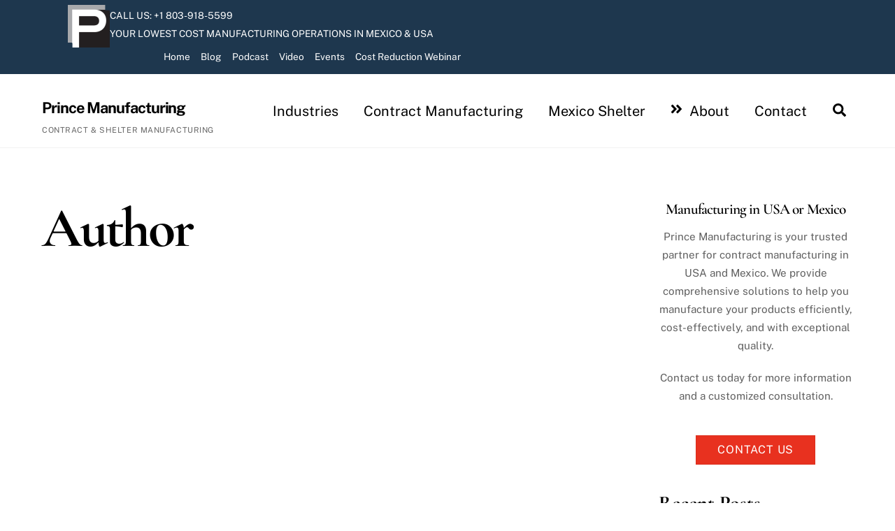

--- FILE ---
content_type: text/html; charset=UTF-8
request_url: https://www.princemanufacturing.com/author/
body_size: 18150
content:
<!DOCTYPE html>
<html lang="en-US">
<head>
        <meta charset="UTF-8">
        <meta name="viewport" content="width=device-width, initial-scale=1, minimum-scale=1">
        <style id="tb_inline_styles" data-no-optimize="1">.tb_animation_on{overflow-x:hidden}.themify_builder .wow{visibility:hidden;animation-fill-mode:both}[data-tf-animation]{will-change:transform , opacity , visibility}.themify_builder .tf_lax_done{transition-duration:.8s;transition-timing-function:cubic-bezier(.165,.84,.44,1)}[data-sticky-active].tb_sticky_scroll_active{z-index:1}[data-sticky-active].tb_sticky_scroll_active .hide-on-stick{display:none}@media (min-width:1025px){.hide-desktop{width:0!important;height:0!important;padding:0!important;visibility:hidden!important;margin:0!important;display:table-column!important;background:0!important;content-visibility:hidden;overflow:hidden!important}}@media (min-width:769px) and (max-width:1024px){.hide-tablet_landscape{width:0!important;height:0!important;padding:0!important;visibility:hidden!important;margin:0!important;display:table-column!important;background:0!important;content-visibility:hidden;overflow:hidden!important}}@media (min-width:481px) and (max-width:768px){.hide-tablet{width:0!important;height:0!important;padding:0!important;visibility:hidden!important;margin:0!important;display:table-column!important;background:0!important;content-visibility:hidden;overflow:hidden!important}}@media (max-width:480px){.hide-mobile{width:0!important;height:0!important;padding:0!important;visibility:hidden!important;margin:0!important;display:table-column!important;background:0!important;content-visibility:hidden;overflow:hidden!important}}@media (max-width:768px){div.module-gallery-grid{--galn:var(--galt)}}@media (max-width:480px){.themify_map.tf_map_loaded{width:100%!important}.ui.builder_button,.ui.nav li a{padding:.525em 1.15em}.fullheight>.row_inner:not(.tb_col_count_1){min-height:0}div.module-gallery-grid{--galn:var(--galm);gap:8px}}</style><noscript><style>.themify_builder .wow,.wow .tf_lazy{visibility:visible!important}</style></noscript>            <style id="tf_lazy_style" data-no-optimize="1">.tf_svg_lazy{content-visibility:auto;background-size:100% 25%!important;background-repeat:no-repeat!important;background-position:0 0 , 0 33.4% , 0 66.6% , 0 100%!important;transition:filter .3s linear!important;filter:blur(25px)!important;transform:translateZ(0)}.tf_svg_lazy_loaded{filter:blur(0)!important}[data-lazy]:is(.module,.module_row:not(.tb_first)),.module[data-lazy] .ui,.module_row[data-lazy]:not(.tb_first):is(>.row_inner,.module_column[data-lazy],.module_subrow[data-lazy]){background-image:none!important}</style>
            <noscript>
                <style>.tf_svg_lazy{display:none!important}</style>
            </noscript>
                    <style id="tf_lazy_common" data-no-optimize="1">img{max-width:100%;height:auto}:where(.tf_in_flx,.tf_flx){display:inline-flex;flex-wrap:wrap;place-items:center}.tf_fa,:is(em,i) tf-lottie{display:inline-block;vertical-align:middle}:is(em,i) tf-lottie{width:1.5em;height:1.5em}.tf_fa{width:1em;height:1em;stroke-width:0;stroke:currentColor;overflow:visible;fill:currentColor;pointer-events:none;text-rendering:optimizeSpeed;buffered-rendering:static}#tf_svg symbol{overflow:visible}:where(.tf_lazy){position:relative;visibility:visible;display:block;opacity:.3}.wow .tf_lazy:not(.tf_swiper-slide){visibility:hidden;opacity:1}div.tf_audio_lazy audio{visibility:hidden;height:0;display:inline}.mejs-container{visibility:visible}.tf_iframe_lazy{transition:opacity .3s ease-in-out;min-height:10px}:where(.tf_flx),.tf_swiper-wrapper{display:flex}.tf_swiper-slide{flex-shrink:0;opacity:0;width:100%;height:100%}.tf_swiper-wrapper>br,.tf_lazy.tf_swiper-wrapper .tf_lazy:after,.tf_lazy.tf_swiper-wrapper .tf_lazy:before{display:none}.tf_lazy:after,.tf_lazy:before{content:'';display:inline-block;position:absolute;width:10px!important;height:10px!important;margin:0 3px;top:50%!important;inset-inline:auto 50%!important;border-radius:100%;background-color:currentColor;visibility:visible;animation:tf-hrz-loader infinite .75s cubic-bezier(.2,.68,.18,1.08)}.tf_lazy:after{width:6px!important;height:6px!important;inset-inline:50% auto!important;margin-top:3px;animation-delay:-.4s}@keyframes tf-hrz-loader{0%,100%{transform:scale(1);opacity:1}50%{transform:scale(.1);opacity:.6}}.tf_lazy_lightbox{position:fixed;background:rgba(11,11,11,.8);color:#ccc;top:0;left:0;display:flex;align-items:center;justify-content:center;z-index:999}.tf_lazy_lightbox .tf_lazy:after,.tf_lazy_lightbox .tf_lazy:before{background:#fff}.tf_vd_lazy,tf-lottie{display:flex;flex-wrap:wrap}tf-lottie{aspect-ratio:1.777}.tf_w.tf_vd_lazy video{width:100%;height:auto;position:static;object-fit:cover}</style>
        <link type="image/png" href="https://princemanufacturing.com/wp-content/uploads/2025/12/PrinceLogo512.png" rel="apple-touch-icon"/><link type="image/png" href="https://princemanufacturing.com/wp-content/uploads/2025/12/PrinceLogo512.png" rel="icon"/><meta name='robots' content='index, follow, max-image-preview:large, max-snippet:-1, max-video-preview:-1'/>
<!-- Google tag (gtag.js) consent mode dataLayer added by Site Kit -->
<script id="google_gtagjs-js-consent-mode-data-layer">window.dataLayer=window.dataLayer||[];function gtag(){dataLayer.push(arguments);}gtag('consent','default',{"ad_personalization":"denied","ad_storage":"denied","ad_user_data":"denied","analytics_storage":"denied","functionality_storage":"denied","security_storage":"denied","personalization_storage":"denied","region":["AT","BE","BG","CH","CY","CZ","DE","DK","EE","ES","FI","FR","GB","GR","HR","HU","IE","IS","IT","LI","LT","LU","LV","MT","NL","NO","PL","PT","RO","SE","SI","SK"],"wait_for_update":500});window._googlesitekitConsentCategoryMap={"statistics":["analytics_storage"],"marketing":["ad_storage","ad_user_data","ad_personalization"],"functional":["functionality_storage","security_storage"],"preferences":["personalization_storage"]};window._googlesitekitConsents={"ad_personalization":"denied","ad_storage":"denied","ad_user_data":"denied","analytics_storage":"denied","functionality_storage":"denied","security_storage":"denied","personalization_storage":"denied","region":["AT","BE","BG","CH","CY","CZ","DE","DK","EE","ES","FI","FR","GB","GR","HR","HU","IE","IS","IT","LI","LT","LU","LV","MT","NL","NO","PL","PT","RO","SE","SI","SK"],"wait_for_update":500};</script>
<!-- End Google tag (gtag.js) consent mode dataLayer added by Site Kit -->

	<!-- This site is optimized with the Yoast SEO plugin v26.7 - https://yoast.com/wordpress/plugins/seo/ -->
	<title>Author - Prince Manufacturing</title>
	<link rel="canonical" href="https://princemanufacturing.com/author/"/>
	<!-- / Yoast SEO plugin. -->


<link rel="alternate" title="oEmbed (JSON)" type="application/json+oembed" href="https://www.princemanufacturing.com/wp-json/oembed/1.0/embed?url=https%3A%2F%2Fwww.princemanufacturing.com%2Fauthor%2F"/>
<link rel="alternate" title="oEmbed (XML)" type="text/xml+oembed" href="https://www.princemanufacturing.com/wp-json/oembed/1.0/embed?url=https%3A%2F%2Fwww.princemanufacturing.com%2Fauthor%2F&#038;format=xml"/>
<style id='wp-img-auto-sizes-contain-inline-css'>img:is([sizes=auto i],[sizes^="auto," i]){contain-intrinsic-size:3000px 1500px}</style>
<style id='powerpress-player-block-style-inline-css'></style>
<style id='global-styles-inline-css'>:root{--wp--preset--aspect-ratio--square:1;--wp--preset--aspect-ratio--4-3: 4/3;--wp--preset--aspect-ratio--3-4: 3/4;--wp--preset--aspect-ratio--3-2: 3/2;--wp--preset--aspect-ratio--2-3: 2/3;--wp--preset--aspect-ratio--16-9: 16/9;--wp--preset--aspect-ratio--9-16: 9/16;--wp--preset--color--black:#000;--wp--preset--color--cyan-bluish-gray:#abb8c3;--wp--preset--color--white:#fff;--wp--preset--color--pale-pink:#f78da7;--wp--preset--color--vivid-red:#cf2e2e;--wp--preset--color--luminous-vivid-orange:#ff6900;--wp--preset--color--luminous-vivid-amber:#fcb900;--wp--preset--color--light-green-cyan:#7bdcb5;--wp--preset--color--vivid-green-cyan:#00d084;--wp--preset--color--pale-cyan-blue:#8ed1fc;--wp--preset--color--vivid-cyan-blue:#0693e3;--wp--preset--color--vivid-purple:#9b51e0;--wp--preset--gradient--vivid-cyan-blue-to-vivid-purple:linear-gradient(135deg,#0693e3 0%,#9b51e0 100%);--wp--preset--gradient--light-green-cyan-to-vivid-green-cyan:linear-gradient(135deg,#7adcb4 0%,#00d082 100%);--wp--preset--gradient--luminous-vivid-amber-to-luminous-vivid-orange:linear-gradient(135deg,#fcb900 0%,#ff6900 100%);--wp--preset--gradient--luminous-vivid-orange-to-vivid-red:linear-gradient(135deg,#ff6900 0%,#cf2e2e 100%);--wp--preset--gradient--very-light-gray-to-cyan-bluish-gray:linear-gradient(135deg,#eee 0%,#a9b8c3 100%);--wp--preset--gradient--cool-to-warm-spectrum:linear-gradient(135deg,#4aeadc 0%,#9778d1 20%,#cf2aba 40%,#ee2c82 60%,#fb6962 80%,#fef84c 100%);--wp--preset--gradient--blush-light-purple:linear-gradient(135deg,#ffceec 0%,#9896f0 100%);--wp--preset--gradient--blush-bordeaux:linear-gradient(135deg,#fecda5 0%,#fe2d2d 50%,#6b003e 100%);--wp--preset--gradient--luminous-dusk:linear-gradient(135deg,#ffcb70 0%,#c751c0 50%,#4158d0 100%);--wp--preset--gradient--pale-ocean:linear-gradient(135deg,#fff5cb 0%,#b6e3d4 50%,#33a7b5 100%);--wp--preset--gradient--electric-grass:linear-gradient(135deg,#caf880 0%,#71ce7e 100%);--wp--preset--gradient--midnight:linear-gradient(135deg,#020381 0%,#2874fc 100%);--wp--preset--font-size--small:13px;--wp--preset--font-size--medium: clamp(14px, 0.875rem + ((1vw - 3.2px) * 0.469), 20px);--wp--preset--font-size--large: clamp(22.041px, 1.378rem + ((1vw - 3.2px) * 1.091), 36px);--wp--preset--font-size--x-large: clamp(25.014px, 1.563rem + ((1vw - 3.2px) * 1.327), 42px);--wp--preset--font-family--system-font:-apple-system , BlinkMacSystemFont , "Segoe UI" , Roboto , Oxygen-Sans , Ubuntu , Cantarell , "Helvetica Neue" , sans-serif;--wp--preset--spacing--20:.44rem;--wp--preset--spacing--30:.67rem;--wp--preset--spacing--40:1rem;--wp--preset--spacing--50:1.5rem;--wp--preset--spacing--60:2.25rem;--wp--preset--spacing--70:3.38rem;--wp--preset--spacing--80:5.06rem;--wp--preset--shadow--natural:6px 6px 9px rgba(0,0,0,.2);--wp--preset--shadow--deep:12px 12px 50px rgba(0,0,0,.4);--wp--preset--shadow--sharp:6px 6px 0 rgba(0,0,0,.2);--wp--preset--shadow--outlined:6px 6px 0 -3px #fff , 6px 6px #000;--wp--preset--shadow--crisp:6px 6px 0 #000}:where(body) {margin:0}.wp-site-blocks>.alignleft{float:left;margin-right:2em}.wp-site-blocks>.alignright{float:right;margin-left:2em}.wp-site-blocks>.aligncenter{justify-content:center;margin-left:auto;margin-right:auto}:where(.wp-site-blocks) > * {margin-block-start:24px;margin-block-end:0}:where(.wp-site-blocks) > :first-child {margin-block-start:0}:where(.wp-site-blocks) > :last-child {margin-block-end:0}:root{--wp--style--block-gap:24px}:root :where(.is-layout-flow) > :first-child{margin-block-start:0}:root :where(.is-layout-flow) > :last-child{margin-block-end:0}:root :where(.is-layout-flow) > *{margin-block-start:24px;margin-block-end:0}:root :where(.is-layout-constrained) > :first-child{margin-block-start:0}:root :where(.is-layout-constrained) > :last-child{margin-block-end:0}:root :where(.is-layout-constrained) > *{margin-block-start:24px;margin-block-end:0}:root :where(.is-layout-flex){gap:24px}:root :where(.is-layout-grid){gap:24px}.is-layout-flow>.alignleft{float:left;margin-inline-start:0;margin-inline-end:2em}.is-layout-flow>.alignright{float:right;margin-inline-start:2em;margin-inline-end:0}.is-layout-flow>.aligncenter{margin-left:auto!important;margin-right:auto!important}.is-layout-constrained>.alignleft{float:left;margin-inline-start:0;margin-inline-end:2em}.is-layout-constrained>.alignright{float:right;margin-inline-start:2em;margin-inline-end:0}.is-layout-constrained>.aligncenter{margin-left:auto!important;margin-right:auto!important}.is-layout-constrained > :where(:not(.alignleft):not(.alignright):not(.alignfull)){margin-left:auto!important;margin-right:auto!important}body .is-layout-flex{display:flex}.is-layout-flex{flex-wrap:wrap;align-items:center}.is-layout-flex > :is(*, div){margin:0}body .is-layout-grid{display:grid}.is-layout-grid > :is(*, div){margin:0}body{font-family: var(--wp--preset--font-family--system-font);font-size:var(--wp--preset--font-size--medium);line-height:1.6;padding-top:0;padding-right:0;padding-bottom:0;padding-left:0}a:where(:not(.wp-element-button)){text-decoration:underline}:root :where(.wp-element-button, .wp-block-button__link){background-color:#32373c;border-width:0;color:#fff;font-family:inherit;font-size:inherit;font-style:inherit;font-weight:inherit;letter-spacing:inherit;line-height:inherit;padding-top: calc(0.667em + 2px);padding-right: calc(1.333em + 2px);padding-bottom: calc(0.667em + 2px);padding-left: calc(1.333em + 2px);text-decoration:none;text-transform:inherit}.has-black-color{color:var(--wp--preset--color--black)!important}.has-cyan-bluish-gray-color{color:var(--wp--preset--color--cyan-bluish-gray)!important}.has-white-color{color:var(--wp--preset--color--white)!important}.has-pale-pink-color{color:var(--wp--preset--color--pale-pink)!important}.has-vivid-red-color{color:var(--wp--preset--color--vivid-red)!important}.has-luminous-vivid-orange-color{color:var(--wp--preset--color--luminous-vivid-orange)!important}.has-luminous-vivid-amber-color{color:var(--wp--preset--color--luminous-vivid-amber)!important}.has-light-green-cyan-color{color:var(--wp--preset--color--light-green-cyan)!important}.has-vivid-green-cyan-color{color:var(--wp--preset--color--vivid-green-cyan)!important}.has-pale-cyan-blue-color{color:var(--wp--preset--color--pale-cyan-blue)!important}.has-vivid-cyan-blue-color{color:var(--wp--preset--color--vivid-cyan-blue)!important}.has-vivid-purple-color{color:var(--wp--preset--color--vivid-purple)!important}.has-black-background-color{background-color:var(--wp--preset--color--black)!important}.has-cyan-bluish-gray-background-color{background-color:var(--wp--preset--color--cyan-bluish-gray)!important}.has-white-background-color{background-color:var(--wp--preset--color--white)!important}.has-pale-pink-background-color{background-color:var(--wp--preset--color--pale-pink)!important}.has-vivid-red-background-color{background-color:var(--wp--preset--color--vivid-red)!important}.has-luminous-vivid-orange-background-color{background-color:var(--wp--preset--color--luminous-vivid-orange)!important}.has-luminous-vivid-amber-background-color{background-color:var(--wp--preset--color--luminous-vivid-amber)!important}.has-light-green-cyan-background-color{background-color:var(--wp--preset--color--light-green-cyan)!important}.has-vivid-green-cyan-background-color{background-color:var(--wp--preset--color--vivid-green-cyan)!important}.has-pale-cyan-blue-background-color{background-color:var(--wp--preset--color--pale-cyan-blue)!important}.has-vivid-cyan-blue-background-color{background-color:var(--wp--preset--color--vivid-cyan-blue)!important}.has-vivid-purple-background-color{background-color:var(--wp--preset--color--vivid-purple)!important}.has-black-border-color{border-color:var(--wp--preset--color--black)!important}.has-cyan-bluish-gray-border-color{border-color:var(--wp--preset--color--cyan-bluish-gray)!important}.has-white-border-color{border-color:var(--wp--preset--color--white)!important}.has-pale-pink-border-color{border-color:var(--wp--preset--color--pale-pink)!important}.has-vivid-red-border-color{border-color:var(--wp--preset--color--vivid-red)!important}.has-luminous-vivid-orange-border-color{border-color:var(--wp--preset--color--luminous-vivid-orange)!important}.has-luminous-vivid-amber-border-color{border-color:var(--wp--preset--color--luminous-vivid-amber)!important}.has-light-green-cyan-border-color{border-color:var(--wp--preset--color--light-green-cyan)!important}.has-vivid-green-cyan-border-color{border-color:var(--wp--preset--color--vivid-green-cyan)!important}.has-pale-cyan-blue-border-color{border-color:var(--wp--preset--color--pale-cyan-blue)!important}.has-vivid-cyan-blue-border-color{border-color:var(--wp--preset--color--vivid-cyan-blue)!important}.has-vivid-purple-border-color{border-color:var(--wp--preset--color--vivid-purple)!important}.has-vivid-cyan-blue-to-vivid-purple-gradient-background{background:var(--wp--preset--gradient--vivid-cyan-blue-to-vivid-purple)!important}.has-light-green-cyan-to-vivid-green-cyan-gradient-background{background:var(--wp--preset--gradient--light-green-cyan-to-vivid-green-cyan)!important}.has-luminous-vivid-amber-to-luminous-vivid-orange-gradient-background{background:var(--wp--preset--gradient--luminous-vivid-amber-to-luminous-vivid-orange)!important}.has-luminous-vivid-orange-to-vivid-red-gradient-background{background:var(--wp--preset--gradient--luminous-vivid-orange-to-vivid-red)!important}.has-very-light-gray-to-cyan-bluish-gray-gradient-background{background:var(--wp--preset--gradient--very-light-gray-to-cyan-bluish-gray)!important}.has-cool-to-warm-spectrum-gradient-background{background:var(--wp--preset--gradient--cool-to-warm-spectrum)!important}.has-blush-light-purple-gradient-background{background:var(--wp--preset--gradient--blush-light-purple)!important}.has-blush-bordeaux-gradient-background{background:var(--wp--preset--gradient--blush-bordeaux)!important}.has-luminous-dusk-gradient-background{background:var(--wp--preset--gradient--luminous-dusk)!important}.has-pale-ocean-gradient-background{background:var(--wp--preset--gradient--pale-ocean)!important}.has-electric-grass-gradient-background{background:var(--wp--preset--gradient--electric-grass)!important}.has-midnight-gradient-background{background:var(--wp--preset--gradient--midnight)!important}.has-small-font-size{font-size:var(--wp--preset--font-size--small)!important}.has-medium-font-size{font-size:var(--wp--preset--font-size--medium)!important}.has-large-font-size{font-size:var(--wp--preset--font-size--large)!important}.has-x-large-font-size{font-size:var(--wp--preset--font-size--x-large)!important}.has-system-font-font-family{font-family: var(--wp--preset--font-family--system-font) !important}:root :where(.wp-block-pullquote){font-size: clamp(0.984em, 0.984rem + ((1vw - 0.2em) * 0.645), 1.5em);line-height:1.6}</style>
<link rel='stylesheet' id='ptb-css' href='https://www.princemanufacturing.com/wp-content/plugins/themify-ptb/public/css/ptb-public.css?ver=2.2.5' media='all'/>
<script defer="defer" src="https://www.princemanufacturing.com/wp-includes/js/jquery/jquery.min.js?ver=3.7.1" id="jquery-core-js"></script>

<!-- Google tag (gtag.js) snippet added by Site Kit -->
<!-- Google Analytics snippet added by Site Kit -->
<!-- Google Ads snippet added by Site Kit -->
<script defer="defer" src="https://www.googletagmanager.com/gtag/js?id=G-B5KEN5KC31" id="google_gtagjs-js" async></script>
<script id="google_gtagjs-js-after">window.dataLayer=window.dataLayer||[];function gtag(){dataLayer.push(arguments);}gtag("set","linker",{"domains":["www.princemanufacturing.com"]});gtag("js",new Date());gtag("set","developer_id.dZTNiMT",true);gtag("config","G-B5KEN5KC31");gtag("config","AW-412793396");</script>
<script id="ptb-js-extra">var ptb={"url":"https://www.princemanufacturing.com/wp-content/plugins/themify-ptb/public/","ver":"2.2.5","include":"https://www.princemanufacturing.com/wp-includes/js/","is_themify":"1","jqmeter":"https://www.princemanufacturing.com/wp-content/plugins/themify-ptb/public/js/jqmeter.min.js","ajaxurl":"https://www.princemanufacturing.com/wp-admin/admin-ajax.php","lng":"en","map_key":"AIzaSyA2n-YftXS_oSAshrYA00e8C0XtXo7PxB0","modules":{"gallery":{"js":"https://www.princemanufacturing.com/wp-content/plugins/themify-ptb/public/js/modules/gallery.js","selector":".ptb_extra_showcase, .ptb_extra_gallery_masonry .ptb_extra_gallery"},"map":{"js":"https://www.princemanufacturing.com/wp-content/plugins/themify-ptb/public/js/modules/map.js","selector":".ptb_extra_map"},"progress_bar":{"js":"https://www.princemanufacturing.com/wp-content/plugins/themify-ptb/public/js/modules/progress_bar.js","selector":".ptb_extra_progress_bar"},"rating":{"js":"https://www.princemanufacturing.com/wp-content/plugins/themify-ptb/public/js/modules/rating.js","selector":".ptb_extra_rating"},"video":{"js":"https://www.princemanufacturing.com/wp-content/plugins/themify-ptb/public/js/modules/video.js","selector":".ptb_extra_show_video"},"accordion":{"js":"https://www.princemanufacturing.com/wp-content/plugins/themify-ptb/public/js/modules/accordion.js","selector":".ptb_extra_accordion"},"lightbox":{"js":"https://www.princemanufacturing.com/wp-content/plugins/themify-ptb/public/js/modules/lightbox.js","selector":".ptb_lightbox, .ptb_extra_lightbox, .ptb_extra_video_lightbox"},"masonry":{"js":"https://www.princemanufacturing.com/wp-content/plugins/themify-ptb/public/js/modules/masonry.js","selector":".ptb_masonry"},"post_filter":{"js":"https://www.princemanufacturing.com/wp-content/plugins/themify-ptb/public/js/modules/post_filter.js","selector":".ptb-post-filter"}}};</script>
<script defer="defer" defer="defer" src="https://www.princemanufacturing.com/wp-content/plugins/themify-ptb/public/js/ptb-public.js?ver=2.2.5" id="ptb-js"></script>
<link rel="https://api.w.org/" href="https://www.princemanufacturing.com/wp-json/"/><link rel="alternate" title="JSON" type="application/json" href="https://www.princemanufacturing.com/wp-json/wp/v2/pages/1969"/><link rel="EditURI" type="application/rsd+xml" title="RSD" href="https://www.princemanufacturing.com/xmlrpc.php?rsd"/>
<script type="text/javascript">var ajaxurl="https://www.princemanufacturing.com/wp-admin/admin-ajax.php";</script><meta name="generator" content="Site Kit by Google 1.170.0"/>            <script type="text/javascript">function powerpress_pinw(pinw_url){window.open(pinw_url,'PowerPressPlayer','toolbar=0,status=0,resizable=1,width=460,height=320');return false;}window.addEventListener('load',function(){document.querySelectorAll('a[target="_blank"]').forEach(link=>{link.setAttribute('rel','noopener noreferrer');});});</script>
            

<!-- This site is optimized with the Schema plugin v1.7.9.6 - https://schema.press -->
<script type="application/ld+json">{"@context":"https:\/\/schema.org\/","@type":"Article","mainEntityOfPage":{"@type":"WebPage","@id":"https:\/\/www.princemanufacturing.com\/author\/"},"url":"https:\/\/www.princemanufacturing.com\/author\/","headline":"Author","datePublished":"2018-01-02T15:48:18-06:00","dateModified":"2020-02-12T11:55:07-06:00","publisher":{"@type":"Organization","@id":"https:\/\/www.princemanufacturing.com\/#organization","name":"Prince Manufacturing","logo":{"@type":"ImageObject","url":"","width":600,"height":60}},"author":{"@type":"Person","name":"Marek Wawrzyniak","url":"https:\/\/www.princemanufacturing.com\/author\/pr1n3ea8m19\/","image":{"@type":"ImageObject","url":"https:\/\/secure.gravatar.com\/avatar\/fe984cd35d97b4799265242fa8e9a23ae9c9095aa370e12512b3cf2dc88e33f4?s=96&d=mm&r=g","height":96,"width":96}}}</script>


	<style>@keyframes themifyAnimatedBG{
		0%{background-color:#33baab}100%{background-color:#e33b9e}50%{background-color:#4961d7}33.3%{background-color:#2ea85c}25%{background-color:#2bb8ed}20%{background-color:#dd5135}
	}.module_row.animated-bg{animation:themifyAnimatedBG 30000ms infinite alternate}</style>
	<!-- Google Tag Manager -->
<script>(function(w,d,s,l,i){w[l]=w[l]||[];w[l].push({'gtm.start':new Date().getTime(),event:'gtm.js'});var f=d.getElementsByTagName(s)[0],j=d.createElement(s),dl=l!='dataLayer'?'&l='+l:'';j.async=true;j.src='https://www.googletagmanager.com/gtm.js?id='+i+dl;f.parentNode.insertBefore(j,f);})(window,document,'script','dataLayer','GTM-NJHHXJXB');</script>
<!-- End Google Tag Manager -->

<!-- Global site tag (gtag.js) - Google Analytics -->
<script async src="https://www.googletagmanager.com/gtag/js?id=UA-23171222-1"></script>
<script>window.dataLayer=window.dataLayer||[];function gtag(){dataLayer.push(arguments);}gtag('js',new Date());gtag('config','UA-23171222-1');gtag('config','AW-412793396');</script>

<!-- Apollo -->
<script>function initApollo(){var n=Math.random().toString(36).substring(7),o=document.createElement("script");o.src="https://assets.apollo.io/micro/website-tracker/tracker.iife.js?nocache="+n,o.async=!0,o.defer=!0,o.onload=function(){window.trackingFunctions.onLoad({appId:"691d059a9e3de700190b13fc"})},document.head.appendChild(o)}initApollo();</script>

<link rel="prefetch" href="https://www.princemanufacturing.com/wp-content/themes/themify-ultra/js/themify-script.js?ver=8.0.8" as="script" fetchpriority="low"><link rel="prefetch" href="https://www.princemanufacturing.com/wp-content/themes/themify-ultra/themify/js/modules/themify-sidemenu.js?ver=8.2.0" as="script" fetchpriority="low"><link rel="preload" href="https://princemanufacturing.com/wp-content/uploads/2025/12/PrinceLogo60.png" as="image" fetchpriority="high"><style id="tf_gf_fonts_style">@font-face{font-family:'Cormorant Garamond';font-style:italic;font-display:swap;src:url(https://fonts.gstatic.com/s/cormorantgaramond/v21/co3ZmX5slCNuHLi8bLeY9MK7whWMhyjYrEtFmSq17w.woff2) format('woff2');unicode-range:U+0460-052F,U+1C80-1C8A,U+20B4,U+2DE0-2DFF,U+A640-A69F,U+FE2E-FE2F}@font-face{font-family:'Cormorant Garamond';font-style:italic;font-display:swap;src:url(https://fonts.gstatic.com/s/cormorantgaramond/v21/co3ZmX5slCNuHLi8bLeY9MK7whWMhyjYrEtMmSq17w.woff2) format('woff2');unicode-range:U+0301,U+0400-045F,U+0490-0491,U+04B0-04B1,U+2116}@font-face{font-family:'Cormorant Garamond';font-style:italic;font-display:swap;src:url(https://fonts.gstatic.com/s/cormorantgaramond/v21/co3ZmX5slCNuHLi8bLeY9MK7whWMhyjYrEtHmSq17w.woff2) format('woff2');unicode-range:U+0102-0103,U+0110-0111,U+0128-0129,U+0168-0169,U+01A0-01A1,U+01AF-01B0,U+0300-0301,U+0303-0304,U+0308-0309,U+0323,U+0329,U+1EA0-1EF9,U+20AB}@font-face{font-family:'Cormorant Garamond';font-style:italic;font-display:swap;src:url(https://fonts.gstatic.com/s/cormorantgaramond/v21/co3ZmX5slCNuHLi8bLeY9MK7whWMhyjYrEtGmSq17w.woff2) format('woff2');unicode-range:U+0100-02BA,U+02BD-02C5,U+02C7-02CC,U+02CE-02D7,U+02DD-02FF,U+0304,U+0308,U+0329,U+1D00-1DBF,U+1E00-1E9F,U+1EF2-1EFF,U+2020,U+20A0-20AB,U+20AD-20C0,U+2113,U+2C60-2C7F,U+A720-A7FF}@font-face{font-family:'Cormorant Garamond';font-style:italic;font-display:swap;src:url(https://fonts.gstatic.com/s/cormorantgaramond/v21/co3ZmX5slCNuHLi8bLeY9MK7whWMhyjYrEtImSo.woff2) format('woff2');unicode-range:U+0000-00FF,U+0131,U+0152-0153,U+02BB-02BC,U+02C6,U+02DA,U+02DC,U+0304,U+0308,U+0329,U+2000-206F,U+20AC,U+2122,U+2191,U+2193,U+2212,U+2215,U+FEFF,U+FFFD}@font-face{font-family:'Cormorant Garamond';font-style:italic;font-weight:600;font-display:swap;src:url(https://fonts.gstatic.com/s/cormorantgaramond/v21/co3ZmX5slCNuHLi8bLeY9MK7whWMhyjYrEtFmSq17w.woff2) format('woff2');unicode-range:U+0460-052F,U+1C80-1C8A,U+20B4,U+2DE0-2DFF,U+A640-A69F,U+FE2E-FE2F}@font-face{font-family:'Cormorant Garamond';font-style:italic;font-weight:600;font-display:swap;src:url(https://fonts.gstatic.com/s/cormorantgaramond/v21/co3ZmX5slCNuHLi8bLeY9MK7whWMhyjYrEtMmSq17w.woff2) format('woff2');unicode-range:U+0301,U+0400-045F,U+0490-0491,U+04B0-04B1,U+2116}@font-face{font-family:'Cormorant Garamond';font-style:italic;font-weight:600;font-display:swap;src:url(https://fonts.gstatic.com/s/cormorantgaramond/v21/co3ZmX5slCNuHLi8bLeY9MK7whWMhyjYrEtHmSq17w.woff2) format('woff2');unicode-range:U+0102-0103,U+0110-0111,U+0128-0129,U+0168-0169,U+01A0-01A1,U+01AF-01B0,U+0300-0301,U+0303-0304,U+0308-0309,U+0323,U+0329,U+1EA0-1EF9,U+20AB}@font-face{font-family:'Cormorant Garamond';font-style:italic;font-weight:600;font-display:swap;src:url(https://fonts.gstatic.com/s/cormorantgaramond/v21/co3ZmX5slCNuHLi8bLeY9MK7whWMhyjYrEtGmSq17w.woff2) format('woff2');unicode-range:U+0100-02BA,U+02BD-02C5,U+02C7-02CC,U+02CE-02D7,U+02DD-02FF,U+0304,U+0308,U+0329,U+1D00-1DBF,U+1E00-1E9F,U+1EF2-1EFF,U+2020,U+20A0-20AB,U+20AD-20C0,U+2113,U+2C60-2C7F,U+A720-A7FF}@font-face{font-family:'Cormorant Garamond';font-style:italic;font-weight:600;font-display:swap;src:url(https://fonts.gstatic.com/s/cormorantgaramond/v21/co3ZmX5slCNuHLi8bLeY9MK7whWMhyjYrEtImSo.woff2) format('woff2');unicode-range:U+0000-00FF,U+0131,U+0152-0153,U+02BB-02BC,U+02C6,U+02DA,U+02DC,U+0304,U+0308,U+0329,U+2000-206F,U+20AC,U+2122,U+2191,U+2193,U+2212,U+2215,U+FEFF,U+FFFD}@font-face{font-family:'Cormorant Garamond';font-style:italic;font-weight:700;font-display:swap;src:url(https://fonts.gstatic.com/s/cormorantgaramond/v21/co3ZmX5slCNuHLi8bLeY9MK7whWMhyjYrEtFmSq17w.woff2) format('woff2');unicode-range:U+0460-052F,U+1C80-1C8A,U+20B4,U+2DE0-2DFF,U+A640-A69F,U+FE2E-FE2F}@font-face{font-family:'Cormorant Garamond';font-style:italic;font-weight:700;font-display:swap;src:url(https://fonts.gstatic.com/s/cormorantgaramond/v21/co3ZmX5slCNuHLi8bLeY9MK7whWMhyjYrEtMmSq17w.woff2) format('woff2');unicode-range:U+0301,U+0400-045F,U+0490-0491,U+04B0-04B1,U+2116}@font-face{font-family:'Cormorant Garamond';font-style:italic;font-weight:700;font-display:swap;src:url(https://fonts.gstatic.com/s/cormorantgaramond/v21/co3ZmX5slCNuHLi8bLeY9MK7whWMhyjYrEtHmSq17w.woff2) format('woff2');unicode-range:U+0102-0103,U+0110-0111,U+0128-0129,U+0168-0169,U+01A0-01A1,U+01AF-01B0,U+0300-0301,U+0303-0304,U+0308-0309,U+0323,U+0329,U+1EA0-1EF9,U+20AB}@font-face{font-family:'Cormorant Garamond';font-style:italic;font-weight:700;font-display:swap;src:url(https://fonts.gstatic.com/s/cormorantgaramond/v21/co3ZmX5slCNuHLi8bLeY9MK7whWMhyjYrEtGmSq17w.woff2) format('woff2');unicode-range:U+0100-02BA,U+02BD-02C5,U+02C7-02CC,U+02CE-02D7,U+02DD-02FF,U+0304,U+0308,U+0329,U+1D00-1DBF,U+1E00-1E9F,U+1EF2-1EFF,U+2020,U+20A0-20AB,U+20AD-20C0,U+2113,U+2C60-2C7F,U+A720-A7FF}@font-face{font-family:'Cormorant Garamond';font-style:italic;font-weight:700;font-display:swap;src:url(https://fonts.gstatic.com/s/cormorantgaramond/v21/co3ZmX5slCNuHLi8bLeY9MK7whWMhyjYrEtImSo.woff2) format('woff2');unicode-range:U+0000-00FF,U+0131,U+0152-0153,U+02BB-02BC,U+02C6,U+02DA,U+02DC,U+0304,U+0308,U+0329,U+2000-206F,U+20AC,U+2122,U+2191,U+2193,U+2212,U+2215,U+FEFF,U+FFFD}@font-face{font-family:'Cormorant Garamond';font-display:swap;src:url(https://fonts.gstatic.com/s/cormorantgaramond/v21/co3bmX5slCNuHLi8bLeY9MK7whWMhyjYpHtKgS4.woff2) format('woff2');unicode-range:U+0460-052F,U+1C80-1C8A,U+20B4,U+2DE0-2DFF,U+A640-A69F,U+FE2E-FE2F}@font-face{font-family:'Cormorant Garamond';font-display:swap;src:url(https://fonts.gstatic.com/s/cormorantgaramond/v21/co3bmX5slCNuHLi8bLeY9MK7whWMhyjYrXtKgS4.woff2) format('woff2');unicode-range:U+0301,U+0400-045F,U+0490-0491,U+04B0-04B1,U+2116}@font-face{font-family:'Cormorant Garamond';font-display:swap;src:url(https://fonts.gstatic.com/s/cormorantgaramond/v21/co3bmX5slCNuHLi8bLeY9MK7whWMhyjYpntKgS4.woff2) format('woff2');unicode-range:U+0102-0103,U+0110-0111,U+0128-0129,U+0168-0169,U+01A0-01A1,U+01AF-01B0,U+0300-0301,U+0303-0304,U+0308-0309,U+0323,U+0329,U+1EA0-1EF9,U+20AB}@font-face{font-family:'Cormorant Garamond';font-display:swap;src:url(https://fonts.gstatic.com/s/cormorantgaramond/v21/co3bmX5slCNuHLi8bLeY9MK7whWMhyjYp3tKgS4.woff2) format('woff2');unicode-range:U+0100-02BA,U+02BD-02C5,U+02C7-02CC,U+02CE-02D7,U+02DD-02FF,U+0304,U+0308,U+0329,U+1D00-1DBF,U+1E00-1E9F,U+1EF2-1EFF,U+2020,U+20A0-20AB,U+20AD-20C0,U+2113,U+2C60-2C7F,U+A720-A7FF}@font-face{font-family:'Cormorant Garamond';font-display:swap;src:url(https://fonts.gstatic.com/s/cormorantgaramond/v21/co3bmX5slCNuHLi8bLeY9MK7whWMhyjYqXtK.woff2) format('woff2');unicode-range:U+0000-00FF,U+0131,U+0152-0153,U+02BB-02BC,U+02C6,U+02DA,U+02DC,U+0304,U+0308,U+0329,U+2000-206F,U+20AC,U+2122,U+2191,U+2193,U+2212,U+2215,U+FEFF,U+FFFD}@font-face{font-family:'Cormorant Garamond';font-weight:600;font-display:swap;src:url(https://fonts.gstatic.com/s/cormorantgaramond/v21/co3bmX5slCNuHLi8bLeY9MK7whWMhyjYpHtKgS4.woff2) format('woff2');unicode-range:U+0460-052F,U+1C80-1C8A,U+20B4,U+2DE0-2DFF,U+A640-A69F,U+FE2E-FE2F}@font-face{font-family:'Cormorant Garamond';font-weight:600;font-display:swap;src:url(https://fonts.gstatic.com/s/cormorantgaramond/v21/co3bmX5slCNuHLi8bLeY9MK7whWMhyjYrXtKgS4.woff2) format('woff2');unicode-range:U+0301,U+0400-045F,U+0490-0491,U+04B0-04B1,U+2116}@font-face{font-family:'Cormorant Garamond';font-weight:600;font-display:swap;src:url(https://fonts.gstatic.com/s/cormorantgaramond/v21/co3bmX5slCNuHLi8bLeY9MK7whWMhyjYpntKgS4.woff2) format('woff2');unicode-range:U+0102-0103,U+0110-0111,U+0128-0129,U+0168-0169,U+01A0-01A1,U+01AF-01B0,U+0300-0301,U+0303-0304,U+0308-0309,U+0323,U+0329,U+1EA0-1EF9,U+20AB}@font-face{font-family:'Cormorant Garamond';font-weight:600;font-display:swap;src:url(https://fonts.gstatic.com/s/cormorantgaramond/v21/co3bmX5slCNuHLi8bLeY9MK7whWMhyjYp3tKgS4.woff2) format('woff2');unicode-range:U+0100-02BA,U+02BD-02C5,U+02C7-02CC,U+02CE-02D7,U+02DD-02FF,U+0304,U+0308,U+0329,U+1D00-1DBF,U+1E00-1E9F,U+1EF2-1EFF,U+2020,U+20A0-20AB,U+20AD-20C0,U+2113,U+2C60-2C7F,U+A720-A7FF}@font-face{font-family:'Cormorant Garamond';font-weight:600;font-display:swap;src:url(https://fonts.gstatic.com/s/cormorantgaramond/v21/co3bmX5slCNuHLi8bLeY9MK7whWMhyjYqXtK.woff2) format('woff2');unicode-range:U+0000-00FF,U+0131,U+0152-0153,U+02BB-02BC,U+02C6,U+02DA,U+02DC,U+0304,U+0308,U+0329,U+2000-206F,U+20AC,U+2122,U+2191,U+2193,U+2212,U+2215,U+FEFF,U+FFFD}@font-face{font-family:'Cormorant Garamond';font-weight:700;font-display:swap;src:url(https://fonts.gstatic.com/s/cormorantgaramond/v21/co3bmX5slCNuHLi8bLeY9MK7whWMhyjYpHtKgS4.woff2) format('woff2');unicode-range:U+0460-052F,U+1C80-1C8A,U+20B4,U+2DE0-2DFF,U+A640-A69F,U+FE2E-FE2F}@font-face{font-family:'Cormorant Garamond';font-weight:700;font-display:swap;src:url(https://fonts.gstatic.com/s/cormorantgaramond/v21/co3bmX5slCNuHLi8bLeY9MK7whWMhyjYrXtKgS4.woff2) format('woff2');unicode-range:U+0301,U+0400-045F,U+0490-0491,U+04B0-04B1,U+2116}@font-face{font-family:'Cormorant Garamond';font-weight:700;font-display:swap;src:url(https://fonts.gstatic.com/s/cormorantgaramond/v21/co3bmX5slCNuHLi8bLeY9MK7whWMhyjYpntKgS4.woff2) format('woff2');unicode-range:U+0102-0103,U+0110-0111,U+0128-0129,U+0168-0169,U+01A0-01A1,U+01AF-01B0,U+0300-0301,U+0303-0304,U+0308-0309,U+0323,U+0329,U+1EA0-1EF9,U+20AB}@font-face{font-family:'Cormorant Garamond';font-weight:700;font-display:swap;src:url(https://fonts.gstatic.com/s/cormorantgaramond/v21/co3bmX5slCNuHLi8bLeY9MK7whWMhyjYp3tKgS4.woff2) format('woff2');unicode-range:U+0100-02BA,U+02BD-02C5,U+02C7-02CC,U+02CE-02D7,U+02DD-02FF,U+0304,U+0308,U+0329,U+1D00-1DBF,U+1E00-1E9F,U+1EF2-1EFF,U+2020,U+20A0-20AB,U+20AD-20C0,U+2113,U+2C60-2C7F,U+A720-A7FF}@font-face{font-family:'Cormorant Garamond';font-weight:700;font-display:swap;src:url(https://fonts.gstatic.com/s/cormorantgaramond/v21/co3bmX5slCNuHLi8bLeY9MK7whWMhyjYqXtK.woff2) format('woff2');unicode-range:U+0000-00FF,U+0131,U+0152-0153,U+02BB-02BC,U+02C6,U+02DA,U+02DC,U+0304,U+0308,U+0329,U+2000-206F,U+20AC,U+2122,U+2191,U+2193,U+2212,U+2215,U+FEFF,U+FFFD}@font-face{font-family:'Public Sans';font-style:italic;font-weight:300;font-display:swap;src:url(https://fonts.gstatic.com/s/publicsans/v21/ijwTs572Xtc6ZYQws9YVwnNDTJPax9k0.woff2) format('woff2');unicode-range:U+0102-0103,U+0110-0111,U+0128-0129,U+0168-0169,U+01A0-01A1,U+01AF-01B0,U+0300-0301,U+0303-0304,U+0308-0309,U+0323,U+0329,U+1EA0-1EF9,U+20AB}@font-face{font-family:'Public Sans';font-style:italic;font-weight:300;font-display:swap;src:url(https://fonts.gstatic.com/s/publicsans/v21/ijwTs572Xtc6ZYQws9YVwnNDTJLax9k0.woff2) format('woff2');unicode-range:U+0100-02BA,U+02BD-02C5,U+02C7-02CC,U+02CE-02D7,U+02DD-02FF,U+0304,U+0308,U+0329,U+1D00-1DBF,U+1E00-1E9F,U+1EF2-1EFF,U+2020,U+20A0-20AB,U+20AD-20C0,U+2113,U+2C60-2C7F,U+A720-A7FF}@font-face{font-family:'Public Sans';font-style:italic;font-weight:300;font-display:swap;src:url(https://fonts.gstatic.com/s/publicsans/v21/ijwTs572Xtc6ZYQws9YVwnNDTJzaxw.woff2) format('woff2');unicode-range:U+0000-00FF,U+0131,U+0152-0153,U+02BB-02BC,U+02C6,U+02DA,U+02DC,U+0304,U+0308,U+0329,U+2000-206F,U+20AC,U+2122,U+2191,U+2193,U+2212,U+2215,U+FEFF,U+FFFD}@font-face{font-family:'Public Sans';font-style:italic;font-display:swap;src:url(https://fonts.gstatic.com/s/publicsans/v21/ijwTs572Xtc6ZYQws9YVwnNDTJPax9k0.woff2) format('woff2');unicode-range:U+0102-0103,U+0110-0111,U+0128-0129,U+0168-0169,U+01A0-01A1,U+01AF-01B0,U+0300-0301,U+0303-0304,U+0308-0309,U+0323,U+0329,U+1EA0-1EF9,U+20AB}@font-face{font-family:'Public Sans';font-style:italic;font-display:swap;src:url(https://fonts.gstatic.com/s/publicsans/v21/ijwTs572Xtc6ZYQws9YVwnNDTJLax9k0.woff2) format('woff2');unicode-range:U+0100-02BA,U+02BD-02C5,U+02C7-02CC,U+02CE-02D7,U+02DD-02FF,U+0304,U+0308,U+0329,U+1D00-1DBF,U+1E00-1E9F,U+1EF2-1EFF,U+2020,U+20A0-20AB,U+20AD-20C0,U+2113,U+2C60-2C7F,U+A720-A7FF}@font-face{font-family:'Public Sans';font-style:italic;font-display:swap;src:url(https://fonts.gstatic.com/s/publicsans/v21/ijwTs572Xtc6ZYQws9YVwnNDTJzaxw.woff2) format('woff2');unicode-range:U+0000-00FF,U+0131,U+0152-0153,U+02BB-02BC,U+02C6,U+02DA,U+02DC,U+0304,U+0308,U+0329,U+2000-206F,U+20AC,U+2122,U+2191,U+2193,U+2212,U+2215,U+FEFF,U+FFFD}@font-face{font-family:'Public Sans';font-style:italic;font-weight:600;font-display:swap;src:url(https://fonts.gstatic.com/s/publicsans/v21/ijwTs572Xtc6ZYQws9YVwnNDTJPax9k0.woff2) format('woff2');unicode-range:U+0102-0103,U+0110-0111,U+0128-0129,U+0168-0169,U+01A0-01A1,U+01AF-01B0,U+0300-0301,U+0303-0304,U+0308-0309,U+0323,U+0329,U+1EA0-1EF9,U+20AB}@font-face{font-family:'Public Sans';font-style:italic;font-weight:600;font-display:swap;src:url(https://fonts.gstatic.com/s/publicsans/v21/ijwTs572Xtc6ZYQws9YVwnNDTJLax9k0.woff2) format('woff2');unicode-range:U+0100-02BA,U+02BD-02C5,U+02C7-02CC,U+02CE-02D7,U+02DD-02FF,U+0304,U+0308,U+0329,U+1D00-1DBF,U+1E00-1E9F,U+1EF2-1EFF,U+2020,U+20A0-20AB,U+20AD-20C0,U+2113,U+2C60-2C7F,U+A720-A7FF}@font-face{font-family:'Public Sans';font-style:italic;font-weight:600;font-display:swap;src:url(https://fonts.gstatic.com/s/publicsans/v21/ijwTs572Xtc6ZYQws9YVwnNDTJzaxw.woff2) format('woff2');unicode-range:U+0000-00FF,U+0131,U+0152-0153,U+02BB-02BC,U+02C6,U+02DA,U+02DC,U+0304,U+0308,U+0329,U+2000-206F,U+20AC,U+2122,U+2191,U+2193,U+2212,U+2215,U+FEFF,U+FFFD}@font-face{font-family:'Public Sans';font-style:italic;font-weight:700;font-display:swap;src:url(https://fonts.gstatic.com/s/publicsans/v21/ijwTs572Xtc6ZYQws9YVwnNDTJPax9k0.woff2) format('woff2');unicode-range:U+0102-0103,U+0110-0111,U+0128-0129,U+0168-0169,U+01A0-01A1,U+01AF-01B0,U+0300-0301,U+0303-0304,U+0308-0309,U+0323,U+0329,U+1EA0-1EF9,U+20AB}@font-face{font-family:'Public Sans';font-style:italic;font-weight:700;font-display:swap;src:url(https://fonts.gstatic.com/s/publicsans/v21/ijwTs572Xtc6ZYQws9YVwnNDTJLax9k0.woff2) format('woff2');unicode-range:U+0100-02BA,U+02BD-02C5,U+02C7-02CC,U+02CE-02D7,U+02DD-02FF,U+0304,U+0308,U+0329,U+1D00-1DBF,U+1E00-1E9F,U+1EF2-1EFF,U+2020,U+20A0-20AB,U+20AD-20C0,U+2113,U+2C60-2C7F,U+A720-A7FF}@font-face{font-family:'Public Sans';font-style:italic;font-weight:700;font-display:swap;src:url(https://fonts.gstatic.com/s/publicsans/v21/ijwTs572Xtc6ZYQws9YVwnNDTJzaxw.woff2) format('woff2');unicode-range:U+0000-00FF,U+0131,U+0152-0153,U+02BB-02BC,U+02C6,U+02DA,U+02DC,U+0304,U+0308,U+0329,U+2000-206F,U+20AC,U+2122,U+2191,U+2193,U+2212,U+2215,U+FEFF,U+FFFD}@font-face{font-family:'Public Sans';font-weight:300;font-display:swap;src:url(https://fonts.gstatic.com/s/publicsans/v21/ijwRs572Xtc6ZYQws9YVwnNJfJ7Cww.woff2) format('woff2');unicode-range:U+0102-0103,U+0110-0111,U+0128-0129,U+0168-0169,U+01A0-01A1,U+01AF-01B0,U+0300-0301,U+0303-0304,U+0308-0309,U+0323,U+0329,U+1EA0-1EF9,U+20AB}@font-face{font-family:'Public Sans';font-weight:300;font-display:swap;src:url(https://fonts.gstatic.com/s/publicsans/v21/ijwRs572Xtc6ZYQws9YVwnNIfJ7Cww.woff2) format('woff2');unicode-range:U+0100-02BA,U+02BD-02C5,U+02C7-02CC,U+02CE-02D7,U+02DD-02FF,U+0304,U+0308,U+0329,U+1D00-1DBF,U+1E00-1E9F,U+1EF2-1EFF,U+2020,U+20A0-20AB,U+20AD-20C0,U+2113,U+2C60-2C7F,U+A720-A7FF}@font-face{font-family:'Public Sans';font-weight:300;font-display:swap;src:url(https://fonts.gstatic.com/s/publicsans/v21/ijwRs572Xtc6ZYQws9YVwnNGfJ4.woff2) format('woff2');unicode-range:U+0000-00FF,U+0131,U+0152-0153,U+02BB-02BC,U+02C6,U+02DA,U+02DC,U+0304,U+0308,U+0329,U+2000-206F,U+20AC,U+2122,U+2191,U+2193,U+2212,U+2215,U+FEFF,U+FFFD}@font-face{font-family:'Public Sans';font-display:swap;src:url(https://fonts.gstatic.com/s/publicsans/v21/ijwRs572Xtc6ZYQws9YVwnNJfJ7Cww.woff2) format('woff2');unicode-range:U+0102-0103,U+0110-0111,U+0128-0129,U+0168-0169,U+01A0-01A1,U+01AF-01B0,U+0300-0301,U+0303-0304,U+0308-0309,U+0323,U+0329,U+1EA0-1EF9,U+20AB}@font-face{font-family:'Public Sans';font-display:swap;src:url(https://fonts.gstatic.com/s/publicsans/v21/ijwRs572Xtc6ZYQws9YVwnNIfJ7Cww.woff2) format('woff2');unicode-range:U+0100-02BA,U+02BD-02C5,U+02C7-02CC,U+02CE-02D7,U+02DD-02FF,U+0304,U+0308,U+0329,U+1D00-1DBF,U+1E00-1E9F,U+1EF2-1EFF,U+2020,U+20A0-20AB,U+20AD-20C0,U+2113,U+2C60-2C7F,U+A720-A7FF}@font-face{font-family:'Public Sans';font-display:swap;src:url(https://fonts.gstatic.com/s/publicsans/v21/ijwRs572Xtc6ZYQws9YVwnNGfJ4.woff2) format('woff2');unicode-range:U+0000-00FF,U+0131,U+0152-0153,U+02BB-02BC,U+02C6,U+02DA,U+02DC,U+0304,U+0308,U+0329,U+2000-206F,U+20AC,U+2122,U+2191,U+2193,U+2212,U+2215,U+FEFF,U+FFFD}@font-face{font-family:'Public Sans';font-weight:600;font-display:swap;src:url(https://fonts.gstatic.com/s/publicsans/v21/ijwRs572Xtc6ZYQws9YVwnNJfJ7Cww.woff2) format('woff2');unicode-range:U+0102-0103,U+0110-0111,U+0128-0129,U+0168-0169,U+01A0-01A1,U+01AF-01B0,U+0300-0301,U+0303-0304,U+0308-0309,U+0323,U+0329,U+1EA0-1EF9,U+20AB}@font-face{font-family:'Public Sans';font-weight:600;font-display:swap;src:url(https://fonts.gstatic.com/s/publicsans/v21/ijwRs572Xtc6ZYQws9YVwnNIfJ7Cww.woff2) format('woff2');unicode-range:U+0100-02BA,U+02BD-02C5,U+02C7-02CC,U+02CE-02D7,U+02DD-02FF,U+0304,U+0308,U+0329,U+1D00-1DBF,U+1E00-1E9F,U+1EF2-1EFF,U+2020,U+20A0-20AB,U+20AD-20C0,U+2113,U+2C60-2C7F,U+A720-A7FF}@font-face{font-family:'Public Sans';font-weight:600;font-display:swap;src:url(https://fonts.gstatic.com/s/publicsans/v21/ijwRs572Xtc6ZYQws9YVwnNGfJ4.woff2) format('woff2');unicode-range:U+0000-00FF,U+0131,U+0152-0153,U+02BB-02BC,U+02C6,U+02DA,U+02DC,U+0304,U+0308,U+0329,U+2000-206F,U+20AC,U+2122,U+2191,U+2193,U+2212,U+2215,U+FEFF,U+FFFD}@font-face{font-family:'Public Sans';font-weight:700;font-display:swap;src:url(https://fonts.gstatic.com/s/publicsans/v21/ijwRs572Xtc6ZYQws9YVwnNJfJ7Cww.woff2) format('woff2');unicode-range:U+0102-0103,U+0110-0111,U+0128-0129,U+0168-0169,U+01A0-01A1,U+01AF-01B0,U+0300-0301,U+0303-0304,U+0308-0309,U+0323,U+0329,U+1EA0-1EF9,U+20AB}@font-face{font-family:'Public Sans';font-weight:700;font-display:swap;src:url(https://fonts.gstatic.com/s/publicsans/v21/ijwRs572Xtc6ZYQws9YVwnNIfJ7Cww.woff2) format('woff2');unicode-range:U+0100-02BA,U+02BD-02C5,U+02C7-02CC,U+02CE-02D7,U+02DD-02FF,U+0304,U+0308,U+0329,U+1D00-1DBF,U+1E00-1E9F,U+1EF2-1EFF,U+2020,U+20A0-20AB,U+20AD-20C0,U+2113,U+2C60-2C7F,U+A720-A7FF}@font-face{font-family:'Public Sans';font-weight:700;font-display:swap;src:url(https://fonts.gstatic.com/s/publicsans/v21/ijwRs572Xtc6ZYQws9YVwnNGfJ4.woff2) format('woff2');unicode-range:U+0000-00FF,U+0131,U+0152-0153,U+02BB-02BC,U+02C6,U+02DA,U+02DC,U+0304,U+0308,U+0329,U+2000-206F,U+20AC,U+2122,U+2191,U+2193,U+2212,U+2215,U+FEFF,U+FFFD}</style><link fetchpriority="high" id="themify_concate-css" rel="stylesheet" href="https://www.princemanufacturing.com/wp-content/uploads/themify-concate/2601557842/themify-1910479968.css"><link rel="preconnect" href="https://www.google-analytics.com"></head>
<body data-rsssl=1 class="wp-singular page-template-default page page-id-1969 wp-theme-themify-ultra skin-lawyer sidebar1 default_width no-home tb_animation_on ready-view header-top-widgets fixed-header-enabled footer-left-col sidemenu-active">
<a class="screen-reader-text skip-to-content" href="#content">Skip to content</a><!-- hook content: themify_body_start --><!-- Google Tag Manager (noscript) -->
<noscript><iframe data-no-script src="https://www.googletagmanager.com/ns.html?id=GTM-NJHHXJXB" height="0" width="0" style="display:none;visibility:hidden"></iframe></noscript>
<!-- End Google Tag Manager (noscript) --><!-- /hook content: themify_body_start --><svg id="tf_svg" style="display:none"><defs><symbol id="tf-ti-search" viewBox="0 0 32 32"><path d="m31.25 29.875-1.313 1.313-9.75-9.75a12.019 12.019 0 0 1-7.938 3c-6.75 0-12.25-5.5-12.25-12.25 0-3.25 1.25-6.375 3.563-8.688C5.875 1.25 8.937-.063 12.25-.063c6.75 0 12.25 5.5 12.25 12.25 0 3-1.125 5.813-3 7.938zm-19-7.312c5.688 0 10.313-4.688 10.313-10.375S17.938 1.813 12.25 1.813c-2.813 0-5.375 1.125-7.313 3.063-2 1.938-3.063 4.563-3.063 7.313 0 5.688 4.625 10.375 10.375 10.375z"/></symbol><symbol id="tf-fas-search" viewBox="0 0 32 32"><path d="M31.6 27.7q.4.4.4 1t-.4 1.1l-1.8 1.8q-.4.4-1 .4t-1.1-.4l-6.3-6.3q-.4-.4-.4-1v-1Q17.5 26 13 26q-5.4 0-9.2-3.8T0 13t3.8-9.2T13 0t9.2 3.8T26 13q0 4.5-2.8 8h1q.7 0 1.1.4zM13 21q3.3 0 5.7-2.3T21 13t-2.3-5.7T13 5 7.3 7.3 5 13t2.3 5.7T13 21z"/></symbol><symbol id="tf-fas-angle-double-right" viewBox="0 0 28 32"><path d="m14 17.06-8.5 8.5q-.44.44-1.06.44t-1.07-.44L2 24.13q-.44-.44-.44-1.07T2 22l6-6-6-6q-.44-.44-.44-1.06T2 7.87l1.37-1.43Q3.81 6 4.44 6t1.06.44l8.5 8.5q.44.43.44 1.06T14 17.06zm12-2.12q.44.44.44 1.06T26 17.06l-8.5 8.5q-.44.44-1.06.44t-1.07-.44L14 24.13q-.44-.44-.44-1.07T14 22l6-6-6-6q-.44-.44-.44-1.06T14 7.87l1.37-1.43q.25-.2.54-.32t.56-.12.56.12.47.32z"/></symbol><symbol id="tf-fab-linkedin" viewBox="0 0 32 32"><path d="M26 2q.81 0 1.4.6T28 4v24q0 .81-.6 1.4T26 30H2q-.81 0-1.4-.6T0 28V4q0-.81.6-1.4T2 2h24zM8.44 26h.06V12.62H4.31V26h4.13zM6.38 10.81q1 0 1.71-.72t.72-1.68-.72-1.7T6.37 6t-1.68.72-.7 1.69.7 1.68 1.68.72zM24 26v-7.31q0-1.5-.19-2.57t-.69-1.96-1.53-1.38-2.53-.47q-1.44 0-2.47.63t-1.47 1.5h-.06v-1.82h-4V26h4.19v-6.63q0-1.56.5-2.5t1.94-.93q.75 0 1.25.3t.65.95.22 1.09.07 1.22V26H24z"/></symbol><symbol id="tf-fab-facebook" viewBox="0 0 17 32"><path d="M13.5 5.31q-1.13 0-1.78.38t-.85.94-.18 1.43V12H16l-.75 5.69h-4.56V32H4.8V17.7H0V12h4.8V7.5q0-3.56 2-5.53T12.13 0q2.68 0 4.37.25v5.06h-3z"/></symbol><symbol id="tf-fab-twitter" viewBox="0 0 32 32"><path d="M28.69 9.5q.06.25.06.81 0 3.32-1.25 6.6t-3.53 6-5.9 4.4-8 1.7Q4.56 29 0 26.05q.69.07 1.56.07 4.57 0 8.2-2.82-2.2 0-3.85-1.28T3.63 18.8q.62.07 1.19.07.87 0 1.75-.2-1.5-.3-2.7-1.24T2 15.16t-.69-2.9v-.13q1.38.8 2.94.87-2.94-2-2.94-5.5 0-1.75.94-3.31Q4.7 7.25 8.22 9.06t7.53 2q-.12-.75-.12-1.5 0-2.69 1.9-4.62T22.13 3Q25 3 26.94 5.06q2.25-.43 4.19-1.56-.75 2.31-2.88 3.63 1.88-.25 3.75-1.07-1.37 2-3.31 3.44z"/></symbol><symbol id="tf-fab-instagram" viewBox="0 0 32 32"><path d="M14 8.81q3 0 5.1 2.1t2.09 5.1-2.1 5.08T14 23.2t-5.1-2.1T6.82 16t2.1-5.1T14 8.82zm0 11.88q1.94 0 3.31-1.38T18.7 16t-1.38-3.31T14 11.3t-3.31 1.38T9.3 16t1.38 3.31T14 20.7zM23.13 8.5q0 .69-.47 1.19t-1.16.5-1.19-.5-.5-1.19.5-1.16 1.19-.46 1.16.46.46 1.16zm4.8 1.75Q28 11.94 28 16t-.06 5.75q-.19 3.81-2.28 5.9t-5.9 2.23Q18.05 30 14 30t-5.75-.13q-3.81-.18-5.87-2.25-.82-.75-1.32-1.75t-.72-1.93-.21-2.2Q0 20.07 0 16t.13-5.81Q.3 6.44 2.38 4.37q2.06-2.12 5.87-2.31Q9.94 2 14 2t5.75.06q3.81.19 5.9 2.28t2.29 5.9zm-3 14q.2-.5.32-1.28t.19-1.88.06-1.78V12.7l-.06-1.78-.19-1.88-.31-1.28q-.75-1.94-2.69-2.69-.5-.18-1.28-.31t-1.88-.19-1.75-.06H10.7l-1.78.06-1.88.19-1.28.31q-1.94.75-2.69 2.7-.18.5-.31 1.27t-.19 1.88-.06 1.75v6l.03 1.53.1 1.6.18 1.34.25 1.12q.82 1.94 2.69 2.69.5.19 1.28.31t1.88.19 1.75.06h6.65l1.78-.06 1.88-.19 1.28-.31q1.94-.81 2.69-2.69z"/></symbol><style id="tf_fonts_style">.tf_fa.tf-fas-angle-double-right{width:.875em}</style></defs></svg><script></script><div class="tf_search_form tf_search_overlay">
    <form role="search" method="get" id="searchform" class="tf_rel  tf_hide" action="https://www.princemanufacturing.com/">
            <div class="tf_icon_wrap icon-search"><svg aria-label="Search" class="tf_fa tf-ti-search" role="img"><use href="#tf-ti-search"></use></svg></div>
            <input type="text" name="s" id="s" title="Search" placeholder="Search" value=""/>

            
        
    </form>
</div>
<div id="pagewrap" class="tf_box hfeed site">
					<div id="headerwrap" class=' tf_box'>

			
												<div class="header-widget-full tf_clearfix">
								
		<div class="header-widget tf_clear tf_clearfix">
			<div class="header-widget-inner tf_scrollbar tf_clearfix">
									<div class="col4-2 first tf_box tf_float">
						<div id="block-2" class="widget widget_block">
<div class="wp-block-group is-nowrap is-layout-flex wp-container-core-group-is-layout-6c531013 wp-block-group-is-layout-flex">
<figure class="wp-block-image size-full"><img data-tf-not-load="1" fetchpriority="high" loading="auto" decoding="auto" decoding="async" width="60" height="61" src="https://princemanufacturing.com/wp-content/uploads/2025/12/PrinceLogo60.png" alt="" class="wp-image-8661"/></figure>


<div class="widget widget_text">			<div class="textwidget"><p>CALL US: <a href="tel:1-803-918-5599">+1 803-918-5599</a><br/>
YOUR LOWEST COST MANUFACTURING OPERATIONS IN MEXICO &amp; USA</p>
</div>
		</div></div>
</div>					</div>
									<div class="col4-2 tf_box tf_float">
						<div id="text-1006" class="widget widget_text">			<div class="textwidget"><p><a href="/">Home</a>     <a href="/blog/">Blog</a>     <a href="/podcast-archive/">Podcast</a>     <a href="/video-content/">Video</a>     <a href="/events/">Events</a>     <a href="/webinar/">Cost Reduction Webinar</a></p>
</div>
		</div>					</div>
							</div>
			<!-- /.header-widget-inner -->
		</div>
		<!-- /.header-widget -->

												</div>
					<!-- /header-widgets -->
							                                                    <div class="header-icons tf_hide">
                                <a id="menu-icon" class="tf_inline_b tf_text_dec" href="#mobile-menu" aria-label="Menu"><span class="menu-icon-inner tf_inline_b tf_vmiddle tf_overflow"></span><span class="screen-reader-text">Menu</span></a>
				                            </div>
                        
			<header id="header" class="tf_box pagewidth tf_clearfix" itemscope="itemscope" itemtype="https://schema.org/WPHeader">

	            <!-- hook content: themify_header_start --><!--  
<a href="/"><img data-tf-not-load="1" decoding="async" src="/wp-content/uploads/2025/08/princelogoPonly3.png" style="height:60px;float:left;padding-right:10px;"/></a>
 --><!-- /hook content: themify_header_start -->
	            <div class="header-bar tf_box">
				    <div id="site-logo"><a href="https://www.princemanufacturing.com" title="Prince Manufacturing"><span>Prince Manufacturing</span></a></div><div id="site-description" class="site-description"><span>Contract & Shelter Manufacturing</span></div>				</div>
				<!-- /.header-bar -->

									<div id="mobile-menu" class="sidemenu sidemenu-off tf_scrollbar">
												
						<div class="navbar-wrapper tf_clearfix">
                            																						<div class="social-widget tf_inline_b tf_vmiddle">
																	    								</div>
								<!-- /.social-widget -->
							
							<a data-lazy="1" class="search-button tf_search_icon tf_vmiddle tf_inline_b" href="#"><svg aria-label="Search" class="tf_fa tf-fas-search" role="img"><use href="#tf-fas-search"></use></svg><span class="screen-reader-text">Search</span></a>
							
							<nav id="main-nav-wrap" itemscope="itemscope" itemtype="https://schema.org/SiteNavigationElement">
								<ul id="main-nav" class="main-nav tf_clearfix tf_box"><li id="menu-item-8660" class="menu-item-page-8485 menu-item menu-item-type-post_type menu-item-object-page menu-item-8660"><a href="https://www.princemanufacturing.com/industries-we-serve/">Industries</a> </li>
<li id="menu-item-319" class="menu-item-post-230 menu-item menu-item-type-post_type menu-item-object-post menu-item-319"><a href="https://www.princemanufacturing.com/contract-manufacturing/">Contract Manufacturing</a> </li>
<li id="menu-item-3671" class="menu-item-post-232 menu-item menu-item-type-post_type menu-item-object-post menu-item-3671"><a href="https://www.princemanufacturing.com/manufacturing-in-mexico-services/">Mexico Shelter</a> </li>
<li id="menu-item-265" class="menu-item-custom-265 menu-item menu-item-type-custom menu-item-object-custom menu-item-has-children has-mega-column has-mega layout-auto has-sub-menu menu-item-265" aria-haspopup="true"><a href="/about/"><em> <svg class="tf_fa tf-fas-angle-double-right" aria-hidden="true"><use href="#tf-fas-angle-double-right"></use></svg></em> About<span class="child-arrow"></span></a> <ul class="sub-menu tf_scrollbar"><li id="menu-item-3678" class="menu-item-post-232 menu-item menu-item-type-post_type menu-item-object-post menu-item-has-children columns-sub-item has-sub-menu menu-item-3678 menu-post-232-parent-265" aria-haspopup="true"><a href="https://www.princemanufacturing.com/manufacturing-in-mexico-services/">Mexico Shelter Services<span class="child-arrow"></span></a> <ul class="sub-menu"><li id="menu-item-3679" class="menu-item-post-3632 menu-item menu-item-type-post_type menu-item-object-post columns-sub-item menu-item-3679 menu-post-3632-parent-3678"><a href="https://www.princemanufacturing.com/mexico-consulting-services/">Mexico Consulting Services</a> </li>
<li id="menu-item-3683" class="menu-item-post-3506 menu-item menu-item-type-post_type menu-item-object-post columns-sub-item menu-item-3683 menu-post-3506-parent-3678"><a href="https://www.princemanufacturing.com/mexico-transportation-and-shipping-services/">Mexico Transportation and Shipping Services</a> </li>
<li id="menu-item-3680" class="menu-item-post-3539 menu-item menu-item-type-post_type menu-item-object-post columns-sub-item menu-item-3680 menu-post-3539-parent-3678"><a href="https://www.princemanufacturing.com/mexico-accounting-services/">Mexico Accounting Services</a> </li>
<li id="menu-item-3685" class="menu-item-post-3485 menu-item menu-item-type-post_type menu-item-object-post columns-sub-item menu-item-3685 menu-post-3485-parent-3678"><a href="https://www.princemanufacturing.com/mexico-payroll-and-benefits-management/">Mexico Payroll and Benefits Management</a> </li>
<li id="menu-item-3686" class="menu-item-post-3439 menu-item menu-item-type-post_type menu-item-object-post columns-sub-item menu-item-3686 menu-post-3439-parent-3678"><a href="https://www.princemanufacturing.com/mexico-human-resources/">Mexico Human Resources</a> </li>
<li id="menu-item-3684" class="menu-item-post-3460 menu-item menu-item-type-post_type menu-item-object-post columns-sub-item menu-item-3684 menu-post-3460-parent-3678"><a href="https://www.princemanufacturing.com/mexico-import-export-services/">Mexico Import-Export Services</a> </li>
<li id="menu-item-3682" class="menu-item-post-3575 menu-item menu-item-type-post_type menu-item-object-post columns-sub-item menu-item-3682 menu-post-3575-parent-3678"><a href="https://www.princemanufacturing.com/mexico-mro-purchasing-and-vendor-management/">Mexico MRO, Purchasing &#038; Vendor Management</a> </li>
<li id="menu-item-4017" class="menu-item-post-3751 menu-item menu-item-type-post_type menu-item-object-post columns-sub-item menu-item-4017 menu-post-3751-parent-3678"><a href="https://www.princemanufacturing.com/mexico-facilities-management/">Mexico Facilities Management</a> </li>
</ul></li>
<li id="menu-item-1059" class="menu-item-page-846 menu-item menu-item-type-post_type menu-item-object-page menu-item-has-children columns-sub-item has-sub-menu menu-item-1059 menu-page-846-parent-265" aria-haspopup="true"><a href="https://www.princemanufacturing.com/manufacturing-processes/">Contract Manufacturing<span class="child-arrow"></span></a> <ul class="sub-menu"><li id="menu-item-276" class="menu-item-post-247 menu-item menu-item-type-post_type menu-item-object-post columns-sub-item menu-item-276 menu-post-247-parent-1059"><a href="https://www.princemanufacturing.com/metal-fabrication/">Metal Fabrication</a> </li>
<li id="menu-item-275" class="menu-item-post-249 menu-item menu-item-type-post_type menu-item-object-post columns-sub-item menu-item-275 menu-post-249-parent-1059"><a href="https://www.princemanufacturing.com/sheet-metal-forming/">Sheet Metal Forming</a> </li>
<li id="menu-item-274" class="menu-item-post-251 menu-item menu-item-type-post_type menu-item-object-post columns-sub-item menu-item-274 menu-post-251-parent-1059"><a href="https://www.princemanufacturing.com/metal-stamping/">Metal Stamping</a> </li>
<li id="menu-item-277" class="menu-item-post-245 menu-item menu-item-type-post_type menu-item-object-post columns-sub-item menu-item-277 menu-post-245-parent-1059"><a href="https://www.princemanufacturing.com/contract-assembly/">Contract Assembly</a> </li>
<li id="menu-item-273" class="menu-item-post-261 menu-item menu-item-type-post_type menu-item-object-post columns-sub-item menu-item-273 menu-post-261-parent-1059"><a href="https://www.princemanufacturing.com/e-coating/">E-Coating</a> </li>
<li id="menu-item-272" class="menu-item-post-253 menu-item menu-item-type-post_type menu-item-object-post columns-sub-item menu-item-272 menu-post-253-parent-1059"><a href="https://www.princemanufacturing.com/coatings/">Coatings</a> </li>
<li id="menu-item-271" class="menu-item-post-255 menu-item menu-item-type-post_type menu-item-object-post columns-sub-item menu-item-271 menu-post-255-parent-1059"><a href="https://www.princemanufacturing.com/carc-painting/">CARC Painting</a> </li>
<li id="menu-item-270" class="menu-item-post-257 menu-item menu-item-type-post_type menu-item-object-post columns-sub-item menu-item-270 menu-post-257-parent-1059"><a href="https://www.princemanufacturing.com/powder-coating/">Powder Coating</a> </li>
<li id="menu-item-6300" class="menu-item-post-6262 menu-item menu-item-type-post_type menu-item-object-post columns-sub-item menu-item-6300 menu-post-6262-parent-1059"><a href="https://www.princemanufacturing.com/fluidizing-powder-coating/">Fluidizing Powder Coating</a> </li>
<li id="menu-item-269" class="menu-item-post-259 menu-item menu-item-type-post_type menu-item-object-post columns-sub-item menu-item-269 menu-post-259-parent-1059"><a href="https://www.princemanufacturing.com/liquid-paint-coatings/">Liquid Painting</a> </li>
<li id="menu-item-6299" class="menu-item-post-6274 menu-item menu-item-type-post_type menu-item-object-post columns-sub-item menu-item-6299 menu-post-6274-parent-1059"><a href="https://www.princemanufacturing.com/metal-plating-services/">Metal Plating Services</a> </li>
<li id="menu-item-7505" class="menu-item-post-7491 menu-item menu-item-type-post_type menu-item-object-post columns-sub-item menu-item-7505 menu-post-7491-parent-1059"><a href="https://www.princemanufacturing.com/nickel-plating-services/">Nickel Plating Services</a> </li>
<li id="menu-item-268" class="menu-item-post-263 menu-item menu-item-type-post_type menu-item-object-post columns-sub-item menu-item-268 menu-post-263-parent-1059"><a href="https://www.princemanufacturing.com/product-sequencing/">Sequencing</a> </li>
<li id="menu-item-839" class="menu-item-post-807 menu-item menu-item-type-post_type menu-item-object-post columns-sub-item menu-item-839 menu-post-807-parent-1059"><a href="https://www.princemanufacturing.com/shipping-logistics/">Shipping Logistics</a> </li>
<li id="menu-item-1054" class="menu-item-post-785 menu-item menu-item-type-post_type menu-item-object-post columns-sub-item menu-item-1054 menu-post-785-parent-1059"><a href="https://www.princemanufacturing.com/product-design/">Product Design</a> </li>
</ul></li>
<li id="menu-item-814" class="menu-item-custom-814 menu-item menu-item-type-custom menu-item-object-custom menu-item-has-children columns-sub-item has-sub-menu menu-item-814 menu-custom-814-parent-265" aria-haspopup="true"><a href="/services/">Services<span class="child-arrow"></span></a> <ul class="sub-menu"><li id="menu-item-280" class="menu-item-post-232 menu-item menu-item-type-post_type menu-item-object-post columns-sub-item menu-item-280 menu-post-232-parent-814"><a href="https://www.princemanufacturing.com/manufacturing-in-mexico-services/">Manufacturing in Mexico Services</a> </li>
<li id="menu-item-317" class="menu-item-post-230 menu-item menu-item-type-post_type menu-item-object-post columns-sub-item menu-item-317 menu-post-230-parent-814"><a href="https://www.princemanufacturing.com/contract-manufacturing/">Contract Manufacturing Solutions</a> </li>
<li id="menu-item-318" class="menu-item-post-228 menu-item menu-item-type-post_type menu-item-object-post columns-sub-item menu-item-318 menu-post-228-parent-814"><a href="https://www.princemanufacturing.com/process-outsource/">Process Outsource</a> </li>
<li id="menu-item-281" class="menu-item-post-236 menu-item menu-item-type-post_type menu-item-object-post columns-sub-item menu-item-281 menu-post-236-parent-814"><a href="https://www.princemanufacturing.com/supply-chain-management/">Supply Chain Manufacturing</a> </li>
<li id="menu-item-279" class="menu-item-post-238 menu-item menu-item-type-post_type menu-item-object-post columns-sub-item menu-item-279 menu-post-238-parent-814"><a href="https://www.princemanufacturing.com/sequencing-kitting/">Sequencing and Kitting</a> </li>
<li id="menu-item-5896" class="menu-item-page-5637 menu-item menu-item-type-post_type menu-item-object-page columns-sub-item menu-item-5896 menu-page-5637-parent-814"><a href="https://www.princemanufacturing.com/monterrey-metal-finishing/">Monterrey Metal Finishing</a> </li>
<li id="menu-item-6569" class="menu-item-custom-6569 menu-item menu-item-type-custom menu-item-object-custom columns-sub-item menu-item-6569 menu-custom-6569-parent-814"><a href="/southeast-metal-fabrication/">Southeast Metal Finishing</a> </li>
<li class="themify-widget-menu"><div class="widget widget_media_image"><figure style="width: 300px" class="wp-caption alignnone"><a href="/about/certifications/"><img loading="lazy" width="300" height="202" src="https://www.princemanufacturing.com/wp-content/uploads/2017/08/army_seal-300x202.jpg" class="image wp-image-335 attachment-medium size-medium" alt="" style="max-width: 100%; height: auto;" decoding="async" fetchpriority="high" srcset="https://www.princemanufacturing.com/wp-content/uploads/2017/08/army_seal-300x202.jpg 300w, https://www.princemanufacturing.com/wp-content/uploads/2017/08/army_seal.jpg 446w" sizes="(max-width: 300px) 100vw, 300px"/></a><figcaption class="wp-caption-text">TACOM Certified</figcaption></figure></div></li>
</ul></li>
<li id="menu-item-283" class="menu-item-page-25 menu-item menu-item-type-post_type menu-item-object-page menu-item-has-children columns-sub-item has-sub-menu menu-item-283 menu-page-25-parent-265" aria-haspopup="true"><a href="https://www.princemanufacturing.com/about/">About PRINCE<span class="child-arrow"></span></a> <ul class="sub-menu"><li id="menu-item-542" class="menu-item-page-25 menu-item menu-item-type-post_type menu-item-object-page columns-sub-item menu-item-542 menu-page-25-parent-283"><a href="https://www.princemanufacturing.com/about/">Company</a> </li>
<li id="menu-item-535" class="menu-item-page-295 menu-item menu-item-type-post_type menu-item-object-page columns-sub-item menu-item-535 menu-page-295-parent-283"><a href="https://www.princemanufacturing.com/about/leadership-team/">Leadership Team</a> </li>
<li id="menu-item-551" class="menu-item-page-547 menu-item menu-item-type-post_type menu-item-object-page columns-sub-item menu-item-551 menu-page-547-parent-283"><a href="https://www.princemanufacturing.com/about/contract-manufacturing-locations/">Locations</a> </li>
<li id="menu-item-334" class="menu-item-page-332 menu-item menu-item-type-post_type menu-item-object-page columns-sub-item menu-item-334 menu-page-332-parent-283"><a href="https://www.princemanufacturing.com/about/prince-core-values/">Core Values</a> </li>
<li id="menu-item-3672" class="menu-item-page-27 menu-item menu-item-type-post_type menu-item-object-page columns-sub-item menu-item-3672 menu-page-27-parent-283"><a href="https://www.princemanufacturing.com/services/">Services</a> </li>
<li id="menu-item-529" class="menu-item-page-527 menu-item menu-item-type-post_type menu-item-object-page columns-sub-item menu-item-529 menu-page-527-parent-283"><a href="https://www.princemanufacturing.com/about/awards/">Awards</a> </li>
<li id="menu-item-331" class="menu-item-page-328 menu-item menu-item-type-post_type menu-item-object-page columns-sub-item menu-item-331 menu-page-328-parent-283"><a href="https://www.princemanufacturing.com/about/certifications/">Certifications</a> </li>
<li id="menu-item-284" class="menu-item-page-206 menu-item menu-item-type-post_type menu-item-object-page columns-sub-item menu-item-284 menu-page-206-parent-283"><a href="https://www.princemanufacturing.com/history-timeline/">History Timeline</a> </li>
<li id="menu-item-526" class="menu-item-page-358 menu-item menu-item-type-post_type menu-item-object-page columns-sub-item menu-item-526 menu-page-358-parent-283"><a href="https://www.princemanufacturing.com/careers/">Careers</a> </li>
<li id="menu-item-586" class="menu-item-page-572 menu-item menu-item-type-post_type menu-item-object-page columns-sub-item menu-item-586 menu-page-572-parent-283"><a href="https://www.princemanufacturing.com/about/philanthropy-and-community/">Philanthropy</a> </li>
<li id="menu-item-587" class="menu-item-page-562 menu-item menu-item-type-post_type menu-item-object-page columns-sub-item menu-item-587 menu-page-562-parent-283"><a href="https://www.princemanufacturing.com/about/prince-commitment-to-the-environment/">Environment</a> </li>
<li id="menu-item-1208" class="menu-item-page-134 menu-item menu-item-type-post_type menu-item-object-page columns-sub-item menu-item-1208 menu-page-134-parent-283"><a href="https://www.princemanufacturing.com/blog/">News &#038; Blog</a> </li>
<li id="menu-item-1258" class="menu-item-page-29 menu-item menu-item-type-post_type menu-item-object-page columns-sub-item menu-item-1258 menu-page-29-parent-283"><a href="https://www.princemanufacturing.com/contact-us/">Contact Us</a> </li>
</ul></li>
</ul></li>
<li id="menu-item-8483" class="menu-item-custom-8483 menu-item menu-item-type-custom menu-item-object-custom menu-item-8483"><a href="/contact-us">Contact</a> </li>
</ul>							</nav>
							<!-- /#main-nav-wrap -->
                                                    </div>

						
							<a id="menu-icon-close" aria-label="Close menu" class="tf_close tf_hide" href="#"><span class="screen-reader-text">Close Menu</span></a>

																	</div><!-- #mobile-menu -->
                     					<!-- /#mobile-menu -->
				
				
				
			</header>
			<!-- /#header -->
				        
		</div>
		<!-- /#headerwrap -->
	
	<div id="body" class="tf_box tf_clear tf_mw tf_clearfix">
		
	<!-- layout-container -->
<div id="layout" class="pagewidth tf_box tf_clearfix">
        <!-- content -->
    <main id="content" class="tf_box tf_clearfix">
	                <div id="page-1969" class="type-page">
                                <!-- page-title -->
            <time datetime="2018-01-02"></time>
             <h1 itemprop="name" class="page-title">Author </h1>        <div class="page-content entry-content">
            <!--themify_builder_content-->
<div id="themify_builder_content-1969" data-postid="1969" class="themify_builder_content themify_builder_content-1969 themify_builder tf_clear">
    </div>
<!--/themify_builder_content-->
                
                        <!-- /comments -->
        </div>
        <!-- /.post-content -->
                        </div>
                <!-- /.type-page -->
                    </main>
    <!-- /content -->
        
    <aside id="sidebar" class="tf_box" itemscope="itemscope" itemtype="https://schema.org/WPSidebar">

        <div id="themify-layout-parts-2" class="widget layout-parts"><div class="tb_layout_part_wrap tf_w">
<!--themify_builder_content-->
    <div class="themify_builder_content themify_builder_content-4327 themify_builder not_editable_builder" data-postid="4327">
                        <div data-lazy="1" class="module_row themify_builder_row our-services tb_sfys388 tb_first tf_w">
                        <div class="row_inner col_align_top tb_col_count_1 tf_box tf_rel">
                        <div data-lazy="1" class="module_column tb-column col-full tb_3lsg388 first">
                    <!-- module text -->
<div class="module module-text tb_6c0z388   " data-lazy="1">
        <div class="tb_text_wrap">
        <h3>Manufacturing in USA or Mexico</h3><p>Prince Manufacturing is your trusted partner for contract manufacturing in USA and Mexico. We provide comprehensive solutions to help you manufacture your products efficiently, cost-effectively, and with exceptional quality.</p><p>Contact us today for more information and a customized consultation.</p>    </div>
</div>
<!-- /module text --><!-- module buttons -->
<div class="module module-buttons tb_zggt388 buttons-horizontal solid  xlarge squared" data-lazy="1">
        <div class="module-buttons-item tf_in_flx">
                        <a href="/contact-us/" class="ui builder_button tf_in_flx red">
                                                Contact Us                                        </a>
                </div>
            </div>
<!-- /module buttons -->
        </div>
                        </div>
        </div>
            </div>
<!--/themify_builder_content-->
</div>
</div><div id="themify-feature-posts-1002" class="widget feature-posts"><h4 class="widgettitle">Recent Posts</h4><ul class="feature-posts-list"><li><a href="https://www.princemanufacturing.com/understanding-mexicos-immex-program/"><img loading="lazy" decoding="async" src="https://www.princemanufacturing.com/wp-content/uploads/2026/01/AdobeStock_540821406-1024x575-50x50.webp" width="50" height="50" class="post-img wp-post-image wp-image-8966" title="AdobeStock_540821406" alt="AdobeStock_540821406" srcset="https://www.princemanufacturing.com/wp-content/uploads/2026/01/AdobeStock_540821406-1024x575-50x50.webp 50w, https://www.princemanufacturing.com/wp-content/uploads/2026/01/AdobeStock_540821406-150x150.webp 150w" sizes="(max-width: 50px) 100vw, 50px"/></a><a href="https://www.princemanufacturing.com/understanding-mexicos-immex-program/" class="feature-posts-title">Understanding Mexico&#8217;s IMMEX Program: Unlocking Growth</a> <br/></li><li><a href="https://www.princemanufacturing.com/manufacturing-risk-stack/"><img loading="lazy" decoding="async" src="https://www.princemanufacturing.com/wp-content/uploads/2025/12/AdobeStock_480131143-1024x576-50x50.webp" width="50" height="50" class="post-img wp-post-image wp-image-8864" title="AdobeStock_480131143" alt="AdobeStock_480131143" srcset="https://www.princemanufacturing.com/wp-content/uploads/2025/12/AdobeStock_480131143-1024x576-50x50.webp 50w, https://www.princemanufacturing.com/wp-content/uploads/2025/12/AdobeStock_480131143-150x150.webp 150w, https://www.princemanufacturing.com/wp-content/uploads/2025/12/AdobeStock_480131143-1024x576-47x48.webp 47w" sizes="(max-width: 50px) 100vw, 50px"/></a><a href="https://www.princemanufacturing.com/manufacturing-risk-stack/" class="feature-posts-title">The 2026 Manufacturing Risk Stack</a> <br/></li><li><a href="https://www.princemanufacturing.com/automotive-manufacturing-in-mexico-industry-overview/"><img loading="lazy" decoding="async" src="https://www.princemanufacturing.com/wp-content/uploads/2025/11/AdobeStock_966253338-1024x574-50x50.webp" width="50" height="50" class="post-img wp-post-image wp-image-8539" title="AdobeStock_966253338" alt="AdobeStock_966253338" srcset="https://www.princemanufacturing.com/wp-content/uploads/2025/11/AdobeStock_966253338-1024x574-50x50.webp 50w, https://www.princemanufacturing.com/wp-content/uploads/2025/11/AdobeStock_966253338-150x150.webp 150w, https://www.princemanufacturing.com/wp-content/uploads/2025/11/AdobeStock_966253338-1024x574-47x48.webp 47w" sizes="(max-width: 50px) 100vw, 50px"/></a><a href="https://www.princemanufacturing.com/automotive-manufacturing-in-mexico-industry-overview/" class="feature-posts-title">Automotive Manufacturing in Mexico: Industry Overview</a> <br/></li><li><a href="https://www.princemanufacturing.com/advanced-metal-plating-automated-line-monterrey/"><img loading="lazy" decoding="async" src="https://www.princemanufacturing.com/wp-content/uploads/2025/11/metal-plating-50x50.webp" width="50" height="50" class="post-img wp-post-image wp-image-8604" title="metal-plating" alt="metal-plating" srcset="https://www.princemanufacturing.com/wp-content/uploads/2025/11/metal-plating-50x50.webp 50w, https://www.princemanufacturing.com/wp-content/uploads/2025/11/metal-plating-150x150.webp 150w, https://www.princemanufacturing.com/wp-content/uploads/2025/11/metal-plating-47x48.webp 47w" sizes="(max-width: 50px) 100vw, 50px"/></a><a href="https://www.princemanufacturing.com/advanced-metal-plating-automated-line-monterrey/" class="feature-posts-title">Advanced Metal Plating &amp; Finishing Capabilities with New Automated Line in Santa Catarina, Monterrey</a> <br/></li><li><a href="https://www.princemanufacturing.com/automotive-manufacturing-in-mexico-2/"><img loading="lazy" decoding="async" src="https://www.princemanufacturing.com/wp-content/uploads/2020/11/pexels-pixabay-237195-1024x681-50x50.jpg" width="50" height="50" class="post-img wp-post-image wp-image-4549" title="pexels-pixabay-237195" alt="pexels-pixabay-237195" srcset="https://www.princemanufacturing.com/wp-content/uploads/2020/11/pexels-pixabay-237195-1024x681-50x50.jpg 50w, https://www.princemanufacturing.com/wp-content/uploads/2020/11/pexels-pixabay-237195-150x150.jpg 150w, https://www.princemanufacturing.com/wp-content/uploads/2020/11/pexels-pixabay-237195-1024x681-47x48.jpg 47w" sizes="(max-width: 50px) 100vw, 50px"/></a><a href="https://www.princemanufacturing.com/automotive-manufacturing-in-mexico-2/" class="feature-posts-title">Automotive Manufacturing in Mexico</a> <br/></li></ul></div><div id="nav_menu-2" class="widget widget_nav_menu"><h4 class="widgettitle">Our Services</h4><div class="menu-services-menu-container"><ul id="menu-services-menu" class="menu"><li id="menu-item-400" class="menu-item menu-item-type-post_type menu-item-object-post menu-item-400"><a href="https://www.princemanufacturing.com/contract-manufacturing/">Contract Manufacturing Solutions</a></li>
<li id="menu-item-401" class="menu-item menu-item-type-post_type menu-item-object-post menu-item-401"><a href="https://www.princemanufacturing.com/process-outsource/">Process Outsource</a></li>
<li id="menu-item-397" class="menu-item menu-item-type-post_type menu-item-object-post menu-item-397"><a href="https://www.princemanufacturing.com/sequencing-kitting/">Sequencing and Kitting</a></li>
<li id="menu-item-399" class="menu-item menu-item-type-post_type menu-item-object-post menu-item-399"><a href="https://www.princemanufacturing.com/supply-chain-management/">Supply Chain Management</a></li>
<li id="menu-item-398" class="menu-item menu-item-type-post_type menu-item-object-post menu-item-398"><a href="https://www.princemanufacturing.com/manufacturing-in-mexico-services/">Manufacturing in Mexico Services</a></li>
<li id="menu-item-402" class="menu-item menu-item-type-post_type menu-item-object-post menu-item-402"><a href="https://www.princemanufacturing.com/near-shoring-re-shoring/">Near Shoring/Re-shoring</a></li>
</ul></div></div><div id="nav_menu-3" class="widget widget_nav_menu"><h4 class="widgettitle">Popular Content</h4><div class="menu-popular-content-container"><ul id="menu-popular-content" class="menu"><li id="menu-item-3962" class="menu-item menu-item-type-post_type menu-item-object-post menu-item-3962"><a href="https://www.princemanufacturing.com/manufacturing-in-mexico/">Manufacturing in Mexico</a></li>
<li id="menu-item-3961" class="menu-item menu-item-type-post_type menu-item-object-post menu-item-3961"><a href="https://www.princemanufacturing.com/outsourcing-manufacturing/">Outsource Manufacturing &#8211; A Comprehensive Guide</a></li>
<li id="menu-item-3960" class="menu-item menu-item-type-post_type menu-item-object-post menu-item-3960"><a href="https://www.princemanufacturing.com/guide-contract-manufacturing-partner/">How to Choose The Right Contract Manufacturing Partner &#8211; Guide</a></li>
<li id="menu-item-3963" class="menu-item menu-item-type-post_type menu-item-object-post menu-item-3963"><a href="https://www.princemanufacturing.com/a-guide-to-maquiladora-shelter-manufacturing/">Shelter Manufacturing in Mexico &#8211; GUIDE</a></li>
<li id="menu-item-3964" class="menu-item menu-item-type-post_type menu-item-object-post menu-item-3964"><a href="https://www.princemanufacturing.com/lean-manufacturing/">Lean Manufacturing [A Complete Guide]</a></li>
<li id="menu-item-3965" class="menu-item menu-item-type-post_type menu-item-object-post menu-item-3965"><a href="https://www.princemanufacturing.com/becoming-a-military-supplier/">Becoming A Military Supplier [A Complete Guide]</a></li>
</ul></div></div><div id="search-3" class="widget widget_search"><h4 class="widgettitle">Search</h4><div class="tf_search_form tf_s_dropdown" data-lazy="1" data-ajax="">
    <form role="search" method="get" id="searchform" class="tf_rel " action="https://www.princemanufacturing.com/">
            <div class="tf_icon_wrap icon-search"><svg aria-label="Search" class="tf_fa tf-ti-search" role="img"><use href="#tf-ti-search"></use></svg></div>
            <input type="text" name="s" id="s" title="Search" placeholder="Search" value=""/>

            
        
    </form>
</div>
</div>
    </aside>
    <!-- /#sidebar -->

    </div>
<!-- /layout-container -->
    </div><!-- /body -->
<div id="footerwrap" class="tf_box tf_clear tf_scrollbar ">
				<footer id="footer" class="tf_box pagewidth tf_scrollbar tf_rel tf_clearfix" itemscope="itemscope" itemtype="https://schema.org/WPFooter">
			<div class="back-top tf_textc tf_clearfix back-top-float back-top-hide"><div class="arrow-up"><a aria-label="Back to top" href="#header"><span class="screen-reader-text">Back To Top</span></a></div></div>
			<div class="main-col first tf_clearfix">
				<div class="footer-left-wrap first">
																	<div class="footer-logo-wrapper tf_clearfix">
							<div id="footer-logo"><a href="https://www.princemanufacturing.com" title="Prince Manufacturing"><span>Prince Manufacturing</span></a></div>							<!-- /footer-logo -->
						</div>
					
											<div class="social-widget tf_inline_b tf_vmiddle">
							<div id="themify-social-links-1004" class="widget themify-social-links"><ul class="social-links horizontal">
                        <li class="social-link-item linkedin font-icon icon-medium">
                            <a href="https://www.linkedin.com/company/prince-manufacturing/" aria-label="linkedin" target="_blank" rel="noopener"><em><svg aria-label="LinkedIn" class="tf_fa tf-fab-linkedin" role="img"><use href="#tf-fab-linkedin"></use></svg></em>  </a>
                        </li>
                        <!-- /themify-link-item -->
                        <li class="social-link-item facebook font-icon icon-medium">
                            <a href="https://www.facebook.com/princemanufacturinginc" aria-label="facebook" target="_blank" rel="noopener"><em><svg aria-label="Facebook" class="tf_fa tf-fab-facebook" role="img"><use href="#tf-fab-facebook"></use></svg></em>  </a>
                        </li>
                        <!-- /themify-link-item -->
                        <li class="social-link-item twitter font-icon icon-medium">
                            <a href="https://twitter.com/princemfginc" aria-label="twitter" target="_blank" rel="noopener"><em><svg aria-label="Twitter" class="tf_fa tf-fab-twitter" role="img"><use href="#tf-fab-twitter"></use></svg></em>  </a>
                        </li>
                        <!-- /themify-link-item -->
                        <li class="social-link-item instagram font-icon icon-medium">
                            <a href="https://www.instagram.com/princemanufacturing" aria-label="instagram" target="_blank" rel="noopener"><em><svg aria-label="Instagram" class="tf_fa tf-fab-instagram" role="img"><use href="#tf-fab-instagram"></use></svg></em>  </a>
                        </li>
                        <!-- /themify-link-item --></ul></div>						</div>
						<!-- /.social-widget -->
									</div>

				<div class="footer-right-wrap">
																	<div class="footer-nav-wrap">
							<ul id="footer-nav" class="footer-nav"><li id="menu-item-191" class="menu-item-page-5 menu-item menu-item-type-post_type menu-item-object-page menu-item-home menu-item-191"><a href="https://www.princemanufacturing.com/">Home</a></li>
<li id="menu-item-190" class="menu-item-page-25 menu-item menu-item-type-post_type menu-item-object-page menu-item-190"><a href="https://www.princemanufacturing.com/about/">About</a></li>
<li id="menu-item-193" class="menu-item-page-27 menu-item menu-item-type-post_type menu-item-object-page menu-item-193"><a href="https://www.princemanufacturing.com/services/">Services</a></li>
<li id="menu-item-5309" class="menu-item-custom-5309 menu-item menu-item-type-custom menu-item-object-custom menu-item-5309"><a href="/contact-us-for-vendors/">Suppliers</a></li>
<li id="menu-item-192" class="menu-item-page-29 menu-item menu-item-type-post_type menu-item-object-page menu-item-192"><a href="https://www.princemanufacturing.com/contact-us/">Contact Us</a></li>
</ul>						</div>
						<!-- /.footer-nav-wrap -->
					
											<div class="footer-text tf_clear tf_clearfix">
							<div class="footer-text-inner">
								<div class="one">Copyright © 2026 Prince Manufacturing, All Rights Reserved. Website by <a href="https://iww.ag">IWW Digital Agency</a>.</div>							</div>
						</div>
						<!-- /.footer-text -->
									</div>
			</div>

												<div class="section-col tf_clearfix">
						<div class="footer-widgets-wrap">
							
		<div class="footer-widgets tf_clearfix">
							<div class="col3-1 first tf_box tf_float">
					<div id="themify-feature-posts-1007" class="widget feature-posts"><h4 class="widgettitle">Blog</h4><ul class="feature-posts-list"><li><a href="https://www.princemanufacturing.com/understanding-mexicos-immex-program/"><img loading="lazy" decoding="async" src="https://www.princemanufacturing.com/wp-content/uploads/2026/01/AdobeStock_540821406-1024x575-50x50.webp" width="50" height="50" class="post-img wp-post-image wp-image-8966" title="AdobeStock_540821406" alt="AdobeStock_540821406" srcset="https://www.princemanufacturing.com/wp-content/uploads/2026/01/AdobeStock_540821406-1024x575-50x50.webp 50w, https://www.princemanufacturing.com/wp-content/uploads/2026/01/AdobeStock_540821406-150x150.webp 150w" sizes="(max-width: 50px) 100vw, 50px"/></a><a href="https://www.princemanufacturing.com/understanding-mexicos-immex-program/" class="feature-posts-title">Understanding Mexico&#8217;s IMMEX Program: Unlocking Growth</a> <br/><span class="post-excerpt"></span></li><li><a href="https://www.princemanufacturing.com/manufacturing-risk-stack/"><img loading="lazy" decoding="async" src="https://www.princemanufacturing.com/wp-content/uploads/2025/12/AdobeStock_480131143-1024x576-50x50.webp" width="50" height="50" class="post-img wp-post-image wp-image-8864" title="AdobeStock_480131143" alt="AdobeStock_480131143" srcset="https://www.princemanufacturing.com/wp-content/uploads/2025/12/AdobeStock_480131143-1024x576-50x50.webp 50w, https://www.princemanufacturing.com/wp-content/uploads/2025/12/AdobeStock_480131143-150x150.webp 150w, https://www.princemanufacturing.com/wp-content/uploads/2025/12/AdobeStock_480131143-1024x576-47x48.webp 47w" sizes="(max-width: 50px) 100vw, 50px"/></a><a href="https://www.princemanufacturing.com/manufacturing-risk-stack/" class="feature-posts-title">The 2026 Manufacturing Risk Stack</a> <br/><span class="post-excerpt"></span></li><li><a href="https://www.princemanufacturing.com/automotive-manufacturing-in-mexico-industry-overview/"><img loading="lazy" decoding="async" src="https://www.princemanufacturing.com/wp-content/uploads/2025/11/AdobeStock_966253338-1024x574-50x50.webp" width="50" height="50" class="post-img wp-post-image wp-image-8539" title="AdobeStock_966253338" alt="AdobeStock_966253338" srcset="https://www.princemanufacturing.com/wp-content/uploads/2025/11/AdobeStock_966253338-1024x574-50x50.webp 50w, https://www.princemanufacturing.com/wp-content/uploads/2025/11/AdobeStock_966253338-150x150.webp 150w, https://www.princemanufacturing.com/wp-content/uploads/2025/11/AdobeStock_966253338-1024x574-47x48.webp 47w" sizes="(max-width: 50px) 100vw, 50px"/></a><a href="https://www.princemanufacturing.com/automotive-manufacturing-in-mexico-industry-overview/" class="feature-posts-title">Automotive Manufacturing in Mexico: Industry Overview</a> <br/><span class="post-excerpt"></span></li></ul></div>				</div>
							<div class="col3-1 tf_box tf_float">
					<div id="custom_html-2" class="widget_text widget widget_custom_html"><div class="textwidget custom-html-widget"><strong>Corporate</strong><br/>
203 West Main Street, Suite A3<br/>
Lexington, SC 29072<br/>
Phone: <a href="tel:+18037084789">+1 803-708-4789</a><br/><br/>

<strong>Asheville, North Carolina</strong><br/>
209 Broadpointe Dr.<br/>
Mills River, NC 28759<br/>
Phone: <a href="tel:+18286818860">+1 828-681-8860</a><br/>
Fax: 828-681-1734<br/><br/>

<strong>Garrett, Indiana</strong><br/>
320 North Taylor Rd<br/>
Garrett, IN 46738-1844<br/>
Phone: <a href="tel:+12603574484">+1 260-357-4484</a><br/><br/>

<strong>El Paso, Texas</strong><br/>
12160 Rojas Dr. Suite A2<br/>
El Paso, Texas 79936<br/>
Phone: <a href="tel:+19153072068">+1 915-307-2068</a>


</div></div>				</div>
							<div class="col3-1 tf_box tf_float">
					<div id="text-1009" class="widget widget_text">			<div class="textwidget"><p><strong>Juarez, Mexico Plant 1<br/>
</strong>Ave Valle del Cedro 1680<br/>
Parque Industrial Intermex<br/>
Ciudad Juárez,<br/>
Chih. Mexico CP 32575<br/>
Phone: <a href="tel:+526566880600" target="_blank" rel="noopener">+52 656-688-0600</a></p>
<p><strong>Juarez, Mexico Plant 2<br/>
</strong>Blvd. Independencia 9020-B<br/>
Colonia los Arcos (Lote Bravo II)<br/>
Ciudad Juárez, Chih. Mexico CP 32575<br/>
Phone: <a href="tel:+526566880600" target="_blank" rel="noopener">+52 656-688-0600</a></p>
<p><strong>Monterrey, Mexico<br/>
</strong>Ave. La Silla Apodaca #101<br/>
Parque Industrial La Silla Apodaca<br/>
Apodaca, NL, Mexico CP. 66648<br/>
Phone: <a href="tel:+528110898030">+52 811-089-8030</a></p>
</div>
		</div>				</div>
					</div>
		<!-- /.footer-widgets -->

								<!-- /footer-widgets -->
						</div>
					</div>
							
					</footer><!-- /#footer -->
				
	</div><!-- /#footerwrap -->
</div><!-- /#pagewrap -->
<!-- wp_footer -->
<script type="speculationrules">
{"prefetch":[{"source":"document","where":{"and":[{"href_matches":"/*"},{"not":{"href_matches":["/wp-*.php","/wp-admin/*","/wp-content/uploads/*","/wp-content/*","/wp-content/plugins/*","/wp-content/themes/themify-ultra/*","/*\\?(.+)"]}},{"not":{"selector_matches":"a[rel~=\"nofollow\"]"}},{"not":{"selector_matches":".no-prefetch, .no-prefetch a"}}]},"eagerness":"conservative"}]}
</script>
            <!--googleoff:all-->
            <!--noindex-->
            <!--noptimize-->
            <script id="tf_vars" data-no-optimize="1" data-noptimize="1" data-no-minify="1" data-cfasync="false" defer="defer" src="[data-uri]"></script>
            <!--/noptimize-->
            <!--/noindex-->
            <!--googleon:all-->
            <style id='core-block-supports-inline-css'>.wp-container-core-group-is-layout-6c531013{flex-wrap:nowrap}</style>
<script defer="defer" data-v="8.2.0" data-pl-href="https://www.princemanufacturing.com/wp-content/plugins/fake.css" data-no-optimize="1" data-noptimize="1" src="https://www.princemanufacturing.com/wp-content/themes/themify-ultra/themify/js/main.js?ver=8.2.0" id="themify-main-script-js"></script>
<script defer="defer" src="https://www.princemanufacturing.com/wp-content/plugins/google-site-kit/dist/assets/js/googlesitekit-consent-mode-bc2e26cfa69fcd4a8261.js" id="googlesitekit-consent-mode-js"></script>
<svg id="ptb_svg" style="display:none"><defs></defs></svg><style>.ptb_fa{display:inline-block;width:1em;height:1em;stroke-width:0;stroke:currentColor;overflow:visible;fill:currentColor;pointer-events:none;vertical-align:middle}</style>

<!-- Lead Forensics 10-18-21 -->
<script type="text/javascript" src="https://secure.bass2poll.com/js/217156.js"></script>
<noscript><img alt="" data-no-script src="https://secure.bass2poll.com/217156.png" style="display:none;"/></noscript><!-- SCHEMA BEGIN --><script type="application/ld+json">[{"@context":"https:\/\/schema.org","@type":"WebPage","mainEntityOfPage":{"@type":"WebPage","@id":"https:\/\/www.princemanufacturing.com\/author\/"},"headline":"Author","datePublished":"2018-01-02T15:48:18-06:00","dateModified":"2020-02-12T11:55:07-06:00","description":""}]</script><!-- /SCHEMA END -->	</body>
</html>


--- FILE ---
content_type: text/xml
request_url: https://radar.snitcher.com/tracker/event
body_size: 333
content:
<?xml version="1.0"?><SendMessageResponse xmlns="http://queue.amazonaws.com/doc/2012-11-05/"><SendMessageResult><MessageId>de8a85e2-4e6f-4fb6-a805-d9f99619a7ff</MessageId><MD5OfMessageBody>2cca298f40f3605076491009ce72e2a0</MD5OfMessageBody><MD5OfMessageAttributes>6ef2083539653164a3725337b572fa81</MD5OfMessageAttributes></SendMessageResult><ResponseMetadata><RequestId>adc5c83d-87aa-5a41-8439-a9d230edf320</RequestId></ResponseMetadata></SendMessageResponse>